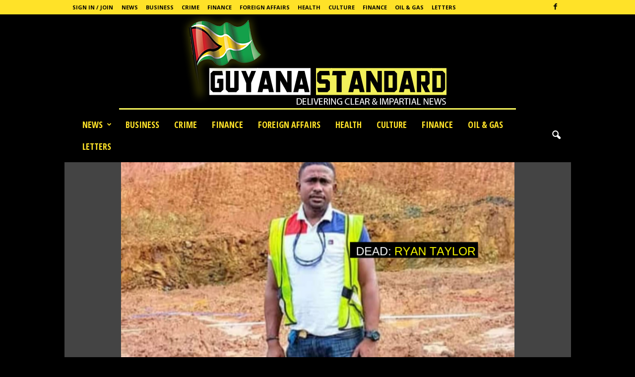

--- FILE ---
content_type: text/html; charset=UTF-8
request_url: https://www.guyanastandard.com/2019/10/08/miner-dies-after-pit-collapses-in-region-7/
body_size: 22811
content:
<!doctype html >
<!--[if IE 8]>    <html class="ie8" lang="en-US" prefix="og: http://ogp.me/ns# fb: http://ogp.me/ns/fb#"> <![endif]-->
<!--[if IE 9]>    <html class="ie9" lang="en-US" prefix="og: http://ogp.me/ns# fb: http://ogp.me/ns/fb#"> <![endif]-->
<!--[if gt IE 8]><!--> <html lang="en-US" prefix="og: http://ogp.me/ns# fb: http://ogp.me/ns/fb#"> <!--<![endif]-->
<head>
    <title>Miner dies after pit collapses in Region 7 | Guyana Standard</title>
    <meta charset="UTF-8" />
    <meta name="viewport" content="width=device-width, initial-scale=1.0">
    <link rel="pingback" href="https://www.guyanastandard.com/xmlrpc.php" />
    <meta name='robots' content='max-image-preview:large' />
	<style>img:is([sizes="auto" i], [sizes^="auto," i]) { contain-intrinsic-size: 3000px 1500px }</style>
	<meta property="og:image" content="https://www.guyanastandard.com/wp-content/uploads/2019/10/Ryan-Taylor-1.png" /><link rel='dns-prefetch' href='//static.addtoany.com' />
<link rel='dns-prefetch' href='//www.guyanastandard.com' />
<link rel='dns-prefetch' href='//stats.wp.com' />
<link rel='dns-prefetch' href='//fonts.googleapis.com' />
<link rel='preconnect' href='//c0.wp.com' />
		<!-- This site uses the Google Analytics by ExactMetrics plugin v8.4.1 - Using Analytics tracking - https://www.exactmetrics.com/ -->
		<!-- Note: ExactMetrics is not currently configured on this site. The site owner needs to authenticate with Google Analytics in the ExactMetrics settings panel. -->
					<!-- No tracking code set -->
				<!-- / Google Analytics by ExactMetrics -->
		<!-- www.guyanastandard.com is managing ads with Advanced Ads 2.0.6 – https://wpadvancedads.com/ --><script id="guyan-ready">
			window.advanced_ads_ready=function(e,a){a=a||"complete";var d=function(e){return"interactive"===a?"loading"!==e:"complete"===e};d(document.readyState)?e():document.addEventListener("readystatechange",(function(a){d(a.target.readyState)&&e()}),{once:"interactive"===a})},window.advanced_ads_ready_queue=window.advanced_ads_ready_queue||[];		</script>
		<link rel='stylesheet' id='wp-block-library-css' href='https://c0.wp.com/c/6.7.4/wp-includes/css/dist/block-library/style.min.css' type='text/css' media='all' />
<link rel='stylesheet' id='mediaelement-css' href='https://c0.wp.com/c/6.7.4/wp-includes/js/mediaelement/mediaelementplayer-legacy.min.css' type='text/css' media='all' />
<link rel='stylesheet' id='wp-mediaelement-css' href='https://c0.wp.com/c/6.7.4/wp-includes/js/mediaelement/wp-mediaelement.min.css' type='text/css' media='all' />
<style id='jetpack-sharing-buttons-style-inline-css' type='text/css'>
.jetpack-sharing-buttons__services-list{display:flex;flex-direction:row;flex-wrap:wrap;gap:0;list-style-type:none;margin:5px;padding:0}.jetpack-sharing-buttons__services-list.has-small-icon-size{font-size:12px}.jetpack-sharing-buttons__services-list.has-normal-icon-size{font-size:16px}.jetpack-sharing-buttons__services-list.has-large-icon-size{font-size:24px}.jetpack-sharing-buttons__services-list.has-huge-icon-size{font-size:36px}@media print{.jetpack-sharing-buttons__services-list{display:none!important}}.editor-styles-wrapper .wp-block-jetpack-sharing-buttons{gap:0;padding-inline-start:0}ul.jetpack-sharing-buttons__services-list.has-background{padding:1.25em 2.375em}
</style>
<style id='classic-theme-styles-inline-css' type='text/css'>
/*! This file is auto-generated */
.wp-block-button__link{color:#fff;background-color:#32373c;border-radius:9999px;box-shadow:none;text-decoration:none;padding:calc(.667em + 2px) calc(1.333em + 2px);font-size:1.125em}.wp-block-file__button{background:#32373c;color:#fff;text-decoration:none}
</style>
<style id='global-styles-inline-css' type='text/css'>
:root{--wp--preset--aspect-ratio--square: 1;--wp--preset--aspect-ratio--4-3: 4/3;--wp--preset--aspect-ratio--3-4: 3/4;--wp--preset--aspect-ratio--3-2: 3/2;--wp--preset--aspect-ratio--2-3: 2/3;--wp--preset--aspect-ratio--16-9: 16/9;--wp--preset--aspect-ratio--9-16: 9/16;--wp--preset--color--black: #000000;--wp--preset--color--cyan-bluish-gray: #abb8c3;--wp--preset--color--white: #ffffff;--wp--preset--color--pale-pink: #f78da7;--wp--preset--color--vivid-red: #cf2e2e;--wp--preset--color--luminous-vivid-orange: #ff6900;--wp--preset--color--luminous-vivid-amber: #fcb900;--wp--preset--color--light-green-cyan: #7bdcb5;--wp--preset--color--vivid-green-cyan: #00d084;--wp--preset--color--pale-cyan-blue: #8ed1fc;--wp--preset--color--vivid-cyan-blue: #0693e3;--wp--preset--color--vivid-purple: #9b51e0;--wp--preset--gradient--vivid-cyan-blue-to-vivid-purple: linear-gradient(135deg,rgba(6,147,227,1) 0%,rgb(155,81,224) 100%);--wp--preset--gradient--light-green-cyan-to-vivid-green-cyan: linear-gradient(135deg,rgb(122,220,180) 0%,rgb(0,208,130) 100%);--wp--preset--gradient--luminous-vivid-amber-to-luminous-vivid-orange: linear-gradient(135deg,rgba(252,185,0,1) 0%,rgba(255,105,0,1) 100%);--wp--preset--gradient--luminous-vivid-orange-to-vivid-red: linear-gradient(135deg,rgba(255,105,0,1) 0%,rgb(207,46,46) 100%);--wp--preset--gradient--very-light-gray-to-cyan-bluish-gray: linear-gradient(135deg,rgb(238,238,238) 0%,rgb(169,184,195) 100%);--wp--preset--gradient--cool-to-warm-spectrum: linear-gradient(135deg,rgb(74,234,220) 0%,rgb(151,120,209) 20%,rgb(207,42,186) 40%,rgb(238,44,130) 60%,rgb(251,105,98) 80%,rgb(254,248,76) 100%);--wp--preset--gradient--blush-light-purple: linear-gradient(135deg,rgb(255,206,236) 0%,rgb(152,150,240) 100%);--wp--preset--gradient--blush-bordeaux: linear-gradient(135deg,rgb(254,205,165) 0%,rgb(254,45,45) 50%,rgb(107,0,62) 100%);--wp--preset--gradient--luminous-dusk: linear-gradient(135deg,rgb(255,203,112) 0%,rgb(199,81,192) 50%,rgb(65,88,208) 100%);--wp--preset--gradient--pale-ocean: linear-gradient(135deg,rgb(255,245,203) 0%,rgb(182,227,212) 50%,rgb(51,167,181) 100%);--wp--preset--gradient--electric-grass: linear-gradient(135deg,rgb(202,248,128) 0%,rgb(113,206,126) 100%);--wp--preset--gradient--midnight: linear-gradient(135deg,rgb(2,3,129) 0%,rgb(40,116,252) 100%);--wp--preset--font-size--small: 13px;--wp--preset--font-size--medium: 20px;--wp--preset--font-size--large: 36px;--wp--preset--font-size--x-large: 42px;--wp--preset--spacing--20: 0.44rem;--wp--preset--spacing--30: 0.67rem;--wp--preset--spacing--40: 1rem;--wp--preset--spacing--50: 1.5rem;--wp--preset--spacing--60: 2.25rem;--wp--preset--spacing--70: 3.38rem;--wp--preset--spacing--80: 5.06rem;--wp--preset--shadow--natural: 6px 6px 9px rgba(0, 0, 0, 0.2);--wp--preset--shadow--deep: 12px 12px 50px rgba(0, 0, 0, 0.4);--wp--preset--shadow--sharp: 6px 6px 0px rgba(0, 0, 0, 0.2);--wp--preset--shadow--outlined: 6px 6px 0px -3px rgba(255, 255, 255, 1), 6px 6px rgba(0, 0, 0, 1);--wp--preset--shadow--crisp: 6px 6px 0px rgba(0, 0, 0, 1);}:where(.is-layout-flex){gap: 0.5em;}:where(.is-layout-grid){gap: 0.5em;}body .is-layout-flex{display: flex;}.is-layout-flex{flex-wrap: wrap;align-items: center;}.is-layout-flex > :is(*, div){margin: 0;}body .is-layout-grid{display: grid;}.is-layout-grid > :is(*, div){margin: 0;}:where(.wp-block-columns.is-layout-flex){gap: 2em;}:where(.wp-block-columns.is-layout-grid){gap: 2em;}:where(.wp-block-post-template.is-layout-flex){gap: 1.25em;}:where(.wp-block-post-template.is-layout-grid){gap: 1.25em;}.has-black-color{color: var(--wp--preset--color--black) !important;}.has-cyan-bluish-gray-color{color: var(--wp--preset--color--cyan-bluish-gray) !important;}.has-white-color{color: var(--wp--preset--color--white) !important;}.has-pale-pink-color{color: var(--wp--preset--color--pale-pink) !important;}.has-vivid-red-color{color: var(--wp--preset--color--vivid-red) !important;}.has-luminous-vivid-orange-color{color: var(--wp--preset--color--luminous-vivid-orange) !important;}.has-luminous-vivid-amber-color{color: var(--wp--preset--color--luminous-vivid-amber) !important;}.has-light-green-cyan-color{color: var(--wp--preset--color--light-green-cyan) !important;}.has-vivid-green-cyan-color{color: var(--wp--preset--color--vivid-green-cyan) !important;}.has-pale-cyan-blue-color{color: var(--wp--preset--color--pale-cyan-blue) !important;}.has-vivid-cyan-blue-color{color: var(--wp--preset--color--vivid-cyan-blue) !important;}.has-vivid-purple-color{color: var(--wp--preset--color--vivid-purple) !important;}.has-black-background-color{background-color: var(--wp--preset--color--black) !important;}.has-cyan-bluish-gray-background-color{background-color: var(--wp--preset--color--cyan-bluish-gray) !important;}.has-white-background-color{background-color: var(--wp--preset--color--white) !important;}.has-pale-pink-background-color{background-color: var(--wp--preset--color--pale-pink) !important;}.has-vivid-red-background-color{background-color: var(--wp--preset--color--vivid-red) !important;}.has-luminous-vivid-orange-background-color{background-color: var(--wp--preset--color--luminous-vivid-orange) !important;}.has-luminous-vivid-amber-background-color{background-color: var(--wp--preset--color--luminous-vivid-amber) !important;}.has-light-green-cyan-background-color{background-color: var(--wp--preset--color--light-green-cyan) !important;}.has-vivid-green-cyan-background-color{background-color: var(--wp--preset--color--vivid-green-cyan) !important;}.has-pale-cyan-blue-background-color{background-color: var(--wp--preset--color--pale-cyan-blue) !important;}.has-vivid-cyan-blue-background-color{background-color: var(--wp--preset--color--vivid-cyan-blue) !important;}.has-vivid-purple-background-color{background-color: var(--wp--preset--color--vivid-purple) !important;}.has-black-border-color{border-color: var(--wp--preset--color--black) !important;}.has-cyan-bluish-gray-border-color{border-color: var(--wp--preset--color--cyan-bluish-gray) !important;}.has-white-border-color{border-color: var(--wp--preset--color--white) !important;}.has-pale-pink-border-color{border-color: var(--wp--preset--color--pale-pink) !important;}.has-vivid-red-border-color{border-color: var(--wp--preset--color--vivid-red) !important;}.has-luminous-vivid-orange-border-color{border-color: var(--wp--preset--color--luminous-vivid-orange) !important;}.has-luminous-vivid-amber-border-color{border-color: var(--wp--preset--color--luminous-vivid-amber) !important;}.has-light-green-cyan-border-color{border-color: var(--wp--preset--color--light-green-cyan) !important;}.has-vivid-green-cyan-border-color{border-color: var(--wp--preset--color--vivid-green-cyan) !important;}.has-pale-cyan-blue-border-color{border-color: var(--wp--preset--color--pale-cyan-blue) !important;}.has-vivid-cyan-blue-border-color{border-color: var(--wp--preset--color--vivid-cyan-blue) !important;}.has-vivid-purple-border-color{border-color: var(--wp--preset--color--vivid-purple) !important;}.has-vivid-cyan-blue-to-vivid-purple-gradient-background{background: var(--wp--preset--gradient--vivid-cyan-blue-to-vivid-purple) !important;}.has-light-green-cyan-to-vivid-green-cyan-gradient-background{background: var(--wp--preset--gradient--light-green-cyan-to-vivid-green-cyan) !important;}.has-luminous-vivid-amber-to-luminous-vivid-orange-gradient-background{background: var(--wp--preset--gradient--luminous-vivid-amber-to-luminous-vivid-orange) !important;}.has-luminous-vivid-orange-to-vivid-red-gradient-background{background: var(--wp--preset--gradient--luminous-vivid-orange-to-vivid-red) !important;}.has-very-light-gray-to-cyan-bluish-gray-gradient-background{background: var(--wp--preset--gradient--very-light-gray-to-cyan-bluish-gray) !important;}.has-cool-to-warm-spectrum-gradient-background{background: var(--wp--preset--gradient--cool-to-warm-spectrum) !important;}.has-blush-light-purple-gradient-background{background: var(--wp--preset--gradient--blush-light-purple) !important;}.has-blush-bordeaux-gradient-background{background: var(--wp--preset--gradient--blush-bordeaux) !important;}.has-luminous-dusk-gradient-background{background: var(--wp--preset--gradient--luminous-dusk) !important;}.has-pale-ocean-gradient-background{background: var(--wp--preset--gradient--pale-ocean) !important;}.has-electric-grass-gradient-background{background: var(--wp--preset--gradient--electric-grass) !important;}.has-midnight-gradient-background{background: var(--wp--preset--gradient--midnight) !important;}.has-small-font-size{font-size: var(--wp--preset--font-size--small) !important;}.has-medium-font-size{font-size: var(--wp--preset--font-size--medium) !important;}.has-large-font-size{font-size: var(--wp--preset--font-size--large) !important;}.has-x-large-font-size{font-size: var(--wp--preset--font-size--x-large) !important;}
:where(.wp-block-post-template.is-layout-flex){gap: 1.25em;}:where(.wp-block-post-template.is-layout-grid){gap: 1.25em;}
:where(.wp-block-columns.is-layout-flex){gap: 2em;}:where(.wp-block-columns.is-layout-grid){gap: 2em;}
:root :where(.wp-block-pullquote){font-size: 1.5em;line-height: 1.6;}
</style>
<link rel='stylesheet' id='ppv-public-css' href='https://www.guyanastandard.com/wp-content/plugins/document-emberdder/dist/public.css?ver=1.8.8' type='text/css' media='all' />
<link rel='stylesheet' id='google-fonts-style-css' href='https://fonts.googleapis.com/css?family=Open+Sans+Condensed%3A400%2C700%7COpen+Sans%3A300%2C400%2C600%2C700%7CRoboto+Condensed%3A300%2C300italic%2C400%2C400italic%2C700%2C700italic&#038;ver=4.7' type='text/css' media='all' />
<link rel='stylesheet' id='addtoany-css' href='https://www.guyanastandard.com/wp-content/plugins/add-to-any/addtoany.min.css?ver=1.16' type='text/css' media='all' />
<link rel='stylesheet' id='sib-front-css-css' href='https://www.guyanastandard.com/wp-content/plugins/mailin/css/mailin-front.css?ver=6.7.4' type='text/css' media='all' />
<link rel='stylesheet' id='td-theme-css' href='https://www.guyanastandard.com/wp-content/themes/Newsmag/style.css?ver=4.7' type='text/css' media='all' />
<link rel='stylesheet' id='td-theme-demo-style-css' href='https://www.guyanastandard.com/wp-content/themes/Newsmag/includes/demos/scandal/demo_style.css?ver=4.7' type='text/css' media='all' />
<link rel='stylesheet' id='sharedaddy-css' href='https://c0.wp.com/p/jetpack/14.5/modules/sharedaddy/sharing.css' type='text/css' media='all' />
<link rel='stylesheet' id='social-logos-css' href='https://c0.wp.com/p/jetpack/14.5/_inc/social-logos/social-logos.min.css' type='text/css' media='all' />
<script type="text/javascript" id="addtoany-core-js-before">
/* <![CDATA[ */
window.a2a_config=window.a2a_config||{};a2a_config.callbacks=[];a2a_config.overlays=[];a2a_config.templates={};
/* ]]> */
</script>
<script type="text/javascript" defer src="https://static.addtoany.com/menu/page.js" id="addtoany-core-js"></script>
<script type="text/javascript" src="https://c0.wp.com/c/6.7.4/wp-includes/js/jquery/jquery.min.js" id="jquery-core-js"></script>
<script type="text/javascript" src="https://c0.wp.com/c/6.7.4/wp-includes/js/jquery/jquery-migrate.min.js" id="jquery-migrate-js"></script>
<script type="text/javascript" defer src="https://www.guyanastandard.com/wp-content/plugins/add-to-any/addtoany.min.js?ver=1.1" id="addtoany-jquery-js"></script>
<script type="text/javascript" src="https://www.guyanastandard.com/wp-content/plugins/document-emberdder/dist/public.js?ver=1.8.8" id="ppv-public-js"></script>
<script type="text/javascript" id="sib-front-js-js-extra">
/* <![CDATA[ */
var sibErrMsg = {"invalidMail":"Please fill out valid email address","requiredField":"Please fill out required fields","invalidDateFormat":"Please fill out valid date format","invalidSMSFormat":"Please fill out valid phone number"};
var ajax_sib_front_object = {"ajax_url":"https:\/\/www.guyanastandard.com\/wp-admin\/admin-ajax.php","ajax_nonce":"a3185a831e","flag_url":"https:\/\/www.guyanastandard.com\/wp-content\/plugins\/mailin\/img\/flags\/"};
/* ]]> */
</script>
<script type="text/javascript" src="https://www.guyanastandard.com/wp-content/plugins/mailin/js/mailin-front.js?ver=1743995628" id="sib-front-js-js"></script>
<link rel="canonical" href="https://www.guyanastandard.com/2019/10/08/miner-dies-after-pit-collapses-in-region-7/" />
<link rel='shortlink' href='https://www.guyanastandard.com/?p=15408' />
<link rel="alternate" title="oEmbed (JSON)" type="application/json+oembed" href="https://www.guyanastandard.com/wp-json/oembed/1.0/embed?url=https%3A%2F%2Fwww.guyanastandard.com%2F2019%2F10%2F08%2Fminer-dies-after-pit-collapses-in-region-7%2F" />
<link rel="alternate" title="oEmbed (XML)" type="text/xml+oembed" href="https://www.guyanastandard.com/wp-json/oembed/1.0/embed?url=https%3A%2F%2Fwww.guyanastandard.com%2F2019%2F10%2F08%2Fminer-dies-after-pit-collapses-in-region-7%2F&#038;format=xml" />
	<style>img#wpstats{display:none}</style>
		<!--[if lt IE 9]><script src="https://cdnjs.cloudflare.com/ajax/libs/html5shiv/3.7.3/html5shiv.js"></script><![endif]-->
    
<!-- JS generated by theme -->

<script>
    
    

	    var tdBlocksArray = []; //here we store all the items for the current page

	    //td_block class - each ajax block uses a object of this class for requests
	    function tdBlock() {
		    this.id = '';
		    this.block_type = 1; //block type id (1-234 etc)
		    this.atts = '';
		    this.td_column_number = '';
		    this.td_current_page = 1; //
		    this.post_count = 0; //from wp
		    this.found_posts = 0; //from wp
		    this.max_num_pages = 0; //from wp
		    this.td_filter_value = ''; //current live filter value
		    this.is_ajax_running = false;
		    this.td_user_action = ''; // load more or infinite loader (used by the animation)
		    this.header_color = '';
		    this.ajax_pagination_infinite_stop = ''; //show load more at page x
	    }


        // td_js_generator - mini detector
        (function(){
            var htmlTag = document.getElementsByTagName("html")[0];

	        if ( navigator.userAgent.indexOf("MSIE 10.0") > -1 ) {
                htmlTag.className += ' ie10';
            }

            if ( !!navigator.userAgent.match(/Trident.*rv\:11\./) ) {
                htmlTag.className += ' ie11';
            }

	        if ( navigator.userAgent.indexOf("Edge") > -1 ) {
                htmlTag.className += ' ieEdge';
            }

            if ( /(iPad|iPhone|iPod)/g.test(navigator.userAgent) ) {
                htmlTag.className += ' td-md-is-ios';
            }

            var user_agent = navigator.userAgent.toLowerCase();
            if ( user_agent.indexOf("android") > -1 ) {
                htmlTag.className += ' td-md-is-android';
            }

            if ( -1 !== navigator.userAgent.indexOf('Mac OS X')  ) {
                htmlTag.className += ' td-md-is-os-x';
            }

            if ( /chrom(e|ium)/.test(navigator.userAgent.toLowerCase()) ) {
               htmlTag.className += ' td-md-is-chrome';
            }

            if ( -1 !== navigator.userAgent.indexOf('Firefox') ) {
                htmlTag.className += ' td-md-is-firefox';
            }

            if ( -1 !== navigator.userAgent.indexOf('Safari') && -1 === navigator.userAgent.indexOf('Chrome') ) {
                htmlTag.className += ' td-md-is-safari';
            }

            if( -1 !== navigator.userAgent.indexOf('IEMobile') ){
                htmlTag.className += ' td-md-is-iemobile';
            }

        })();




        var tdLocalCache = {};

        ( function () {
            "use strict";

            tdLocalCache = {
                data: {},
                remove: function (resource_id) {
                    delete tdLocalCache.data[resource_id];
                },
                exist: function (resource_id) {
                    return tdLocalCache.data.hasOwnProperty(resource_id) && tdLocalCache.data[resource_id] !== null;
                },
                get: function (resource_id) {
                    return tdLocalCache.data[resource_id];
                },
                set: function (resource_id, cachedData) {
                    tdLocalCache.remove(resource_id);
                    tdLocalCache.data[resource_id] = cachedData;
                }
            };
        })();

    
    
var tds_login_sing_in_widget="show";
var td_viewport_interval_list=[{"limitBottom":767,"sidebarWidth":251},{"limitBottom":1023,"sidebarWidth":339}];
var td_animation_stack_effect="type0";
var tds_animation_stack=true;
var td_animation_stack_specific_selectors=".entry-thumb, img";
var td_animation_stack_general_selectors=".td-animation-stack img, .td-animation-stack .entry-thumb, .post img";
var td_ajax_url="https:\/\/www.guyanastandard.com\/wp-admin\/admin-ajax.php?td_theme_name=Newsmag&v=4.7";
var td_get_template_directory_uri="https:\/\/www.guyanastandard.com\/wp-content\/themes\/Newsmag";
var tds_snap_menu="smart_snap_always";
var tds_logo_on_sticky="show_header_logo";
var tds_header_style="10";
var td_please_wait="Please wait...";
var td_email_user_pass_incorrect="User or password incorrect!";
var td_email_user_incorrect="Email or username incorrect!";
var td_email_incorrect="Email incorrect!";
var tds_more_articles_on_post_enable="";
var tds_more_articles_on_post_time_to_wait="";
var tds_more_articles_on_post_pages_distance_from_top=0;
var tds_theme_color_site_wide="#ffe228";
var tds_smart_sidebar="enabled";
var tdThemeName="Newsmag";
var td_magnific_popup_translation_tPrev="Previous (Left arrow key)";
var td_magnific_popup_translation_tNext="Next (Right arrow key)";
var td_magnific_popup_translation_tCounter="%curr% of %total%";
var td_magnific_popup_translation_ajax_tError="The content from %url% could not be loaded.";
var td_magnific_popup_translation_image_tError="The image #%curr% could not be loaded.";
var tdDateNamesI18n={"month_names":["January","February","March","April","May","June","July","August","September","October","November","December"],"month_names_short":["Jan","Feb","Mar","Apr","May","Jun","Jul","Aug","Sep","Oct","Nov","Dec"],"day_names":["Sunday","Monday","Tuesday","Wednesday","Thursday","Friday","Saturday"],"day_names_short":["Sun","Mon","Tue","Wed","Thu","Fri","Sat"]};
var td_ad_background_click_link="";
var td_ad_background_click_target="";
</script>


<!-- Header style compiled by theme -->

<style>
    

body {
	background-color:#000000;
}
.td-header-border:before,
    .td-trending-now-title,
    .td_block_mega_menu .td_mega_menu_sub_cats .cur-sub-cat,
    .td-post-category:hover,
    .td-header-style-2 .td-header-sp-logo,
    .td-next-prev-wrap a:hover i,
    .page-nav .current,
    .widget_calendar tfoot a:hover,
    .td-footer-container .widget_search .wpb_button:hover,
    .td-scroll-up-visible,
    .dropcap,
    .td-category a,
    input[type="submit"]:hover,
    .td-post-small-box a:hover,
    .td-404-sub-sub-title a:hover,
    .td-rating-bar-wrap div,
    .td_top_authors .td-active .td-author-post-count,
    .td_top_authors .td-active .td-author-comments-count,
    .td_smart_list_3 .td-sml3-top-controls i:hover,
    .td_smart_list_3 .td-sml3-bottom-controls i:hover,
    .td_wrapper_video_playlist .td_video_controls_playlist_wrapper,
    .td-read-more a:hover,
    .td-login-wrap .btn,
    .td_display_err,
    .td-header-style-6 .td-top-menu-full,
    #bbpress-forums button:hover,
    #bbpress-forums .bbp-pagination .current,
    .bbp_widget_login .button:hover,
    .header-search-wrap .td-drop-down-search .btn:hover,
    .td-post-text-content .more-link-wrap:hover a,
    #buddypress div.item-list-tabs ul li > a span,
    #buddypress div.item-list-tabs ul li > a:hover span,
    #buddypress input[type=submit]:hover,
    #buddypress a.button:hover span,
    #buddypress div.item-list-tabs ul li.selected a span,
    #buddypress div.item-list-tabs ul li.current a span,
    #buddypress input[type=submit]:focus,
    .td-grid-style-3 .td-big-grid-post .td-module-thumb a:last-child:before,
    .td-grid-style-4 .td-big-grid-post .td-module-thumb a:last-child:before,
    .td-grid-style-5 .td-big-grid-post .td-module-thumb:after,
    .td_category_template_2 .td-category-siblings .td-category a:hover,
    .td-weather-week:before,
    .td-weather-information:before,
     .td_3D_btn,
    .td_shadow_btn,
    .td_default_btn,
    .td_square_btn, 
    .td_outlined_btn:hover {
        background-color: #ffe228;
    }

    @media (max-width: 767px) {
        .td-category a.td-current-sub-category {
            background-color: #ffe228;
        }
    }

    .woocommerce .onsale,
    .woocommerce .woocommerce a.button:hover,
    .woocommerce-page .woocommerce .button:hover,
    .single-product .product .summary .cart .button:hover,
    .woocommerce .woocommerce .product a.button:hover,
    .woocommerce .product a.button:hover,
    .woocommerce .product #respond input#submit:hover,
    .woocommerce .checkout input#place_order:hover,
    .woocommerce .woocommerce.widget .button:hover,
    .woocommerce .woocommerce-message .button:hover,
    .woocommerce .woocommerce-error .button:hover,
    .woocommerce .woocommerce-info .button:hover,
    .woocommerce.widget .ui-slider .ui-slider-handle,
    .vc_btn-black:hover,
	.wpb_btn-black:hover,
	.item-list-tabs .feed:hover a,
	.td-smart-list-button:hover {
    	background-color: #ffe228 !important;
    }

    .td-header-sp-top-menu .top-header-menu > .current-menu-item > a,
    .td-header-sp-top-menu .top-header-menu > .current-menu-ancestor > a,
    .td-header-sp-top-menu .top-header-menu > .current-category-ancestor > a,
    .td-header-sp-top-menu .top-header-menu > li > a:hover,
    .td-header-sp-top-menu .top-header-menu > .sfHover > a,
    .top-header-menu ul .current-menu-item > a,
    .top-header-menu ul .current-menu-ancestor > a,
    .top-header-menu ul .current-category-ancestor > a,
    .top-header-menu ul li > a:hover,
    .top-header-menu ul .sfHover > a,
    .sf-menu ul .td-menu-item > a:hover,
    .sf-menu ul .sfHover > a,
    .sf-menu ul .current-menu-ancestor > a,
    .sf-menu ul .current-category-ancestor > a,
    .sf-menu ul .current-menu-item > a,
    .td_module_wrap:hover .entry-title a,
    .td_mod_mega_menu:hover .entry-title a,
    .footer-email-wrap a,
    .widget a:hover,
    .td-footer-container .widget_calendar #today,
    .td-category-pulldown-filter a.td-pulldown-category-filter-link:hover,
    .td-load-more-wrap a:hover,
    .td-post-next-prev-content a:hover,
    .td-author-name a:hover,
    .td-author-url a:hover,
    .td_mod_related_posts:hover .entry-title a,
    .td-search-query,
    .header-search-wrap .td-drop-down-search .result-msg a:hover,
    .td_top_authors .td-active .td-authors-name a,
    .post blockquote p,
    .td-post-content blockquote p,
    .page blockquote p,
    .comment-list cite a:hover,
    .comment-list cite:hover,
    .comment-list .comment-reply-link:hover,
    a,
    .white-menu #td-header-menu .sf-menu > li > a:hover,
    .white-menu #td-header-menu .sf-menu > .current-menu-ancestor > a,
    .white-menu #td-header-menu .sf-menu > .current-menu-item > a,
    .td_quote_on_blocks,
    #bbpress-forums .bbp-forum-freshness a:hover,
    #bbpress-forums .bbp-topic-freshness a:hover,
    #bbpress-forums .bbp-forums-list li a:hover,
    #bbpress-forums .bbp-forum-title:hover,
    #bbpress-forums .bbp-topic-permalink:hover,
    #bbpress-forums .bbp-topic-started-by a:hover,
    #bbpress-forums .bbp-topic-started-in a:hover,
    #bbpress-forums .bbp-body .super-sticky li.bbp-topic-title .bbp-topic-permalink,
    #bbpress-forums .bbp-body .sticky li.bbp-topic-title .bbp-topic-permalink,
    #bbpress-forums #subscription-toggle a:hover,
    #bbpress-forums #favorite-toggle a:hover,
    .woocommerce-account .woocommerce-MyAccount-navigation a:hover,
    .widget_display_replies .bbp-author-name,
    .widget_display_topics .bbp-author-name,
    .archive .widget_archive .current,
    .archive .widget_archive .current a,
    .td-subcategory-header .td-category-siblings .td-subcat-dropdown a.td-current-sub-category,
    .td-subcategory-header .td-category-siblings .td-subcat-dropdown a:hover,
    .td-pulldown-filter-display-option:hover,
    .td-pulldown-filter-display-option .td-pulldown-filter-link:hover,
    .td_normal_slide .td-wrapper-pulldown-filter .td-pulldown-filter-list a:hover,
    #buddypress ul.item-list li div.item-title a:hover,
    .td_block_13 .td-pulldown-filter-list a:hover,
    .td_smart_list_8 .td-smart-list-dropdown-wrap .td-smart-list-button:hover,
    .td_smart_list_8 .td-smart-list-dropdown-wrap .td-smart-list-button:hover i,
    .td-sub-footer-container a:hover,
    .td-instagram-user a,
     .td_outlined_btn {
        color: #ffe228;
    }

    .td-mega-menu .wpb_content_element li a:hover,
    .td_login_tab_focus {
        color: #ffe228 !important;
    }

    .td-next-prev-wrap a:hover i,
    .page-nav .current,
    .widget_tag_cloud a:hover,
    .post .td_quote_box,
    .page .td_quote_box,
    .td-login-panel-title,
    #bbpress-forums .bbp-pagination .current,
    .td_category_template_2 .td-category-siblings .td-category a:hover,
    .page-template-page-pagebuilder-latest .td-instagram-user,
     .td_outlined_btn {
        border-color: #ffe228;
    }

    .td_wrapper_video_playlist .td_video_currently_playing:after,
    .item-list-tabs .feed:hover {
        border-color: #ffe228 !important;
    }


    
    .td-pb-row [class*="td-pb-span"],
    .td-pb-border-top,
    .page-template-page-title-sidebar-php .td-page-content > .wpb_row:first-child,
    .td-post-sharing,
    .td-post-content,
    .td-post-next-prev,
    .author-box-wrap,
    .td-comments-title-wrap,
    .comment-list,
    .comment-respond,
    .td-post-template-5 header,
    .td-container,
    .wpb_content_element,
    .wpb_column,
    .wpb_row,
    .white-menu .td-header-container .td-header-main-menu,
    .td-post-template-1 .td-post-content,
    .td-post-template-4 .td-post-sharing-top,
    .td-header-style-6 .td-header-header .td-make-full,
    #disqus_thread,
    .page-template-page-pagebuilder-title-php .td-page-content > .wpb_row:first-child,
    .td-footer-container:before {
        border-color: rgba(255,255,255,0.01);
    }
    .td-top-border {
        border-color: rgba(255,255,255,0.01) !important;
    }
    .td-container-border:after,
    .td-next-prev-separator,
    .td-container .td-pb-row .wpb_column:before,
    .td-container-border:before,
    .td-main-content:before,
    .td-main-sidebar:before,
    .td-pb-row .td-pb-span4:nth-of-type(3):after,
    .td-pb-row .td-pb-span4:nth-last-of-type(3):after {
    	background-color: rgba(255,255,255,0.01);
    }
    @media (max-width: 767px) {
    	.white-menu .td-header-main-menu {
      		border-color: rgba(255,255,255,0.01);
      	}
    }



    
    .td-header-top-menu,
    .td-header-wrap .td-top-menu-full {
        background-color: #ffe228;
    }

    .td-header-style-1 .td-header-top-menu,
    .td-header-style-2 .td-top-bar-container,
    .td-header-style-7 .td-header-top-menu {
        padding: 0 12px;
        top: 0;
    }

    
    .td-header-sp-top-menu .top-header-menu > li > a,
    .td-header-sp-top-menu .td_data_time,
    .td-header-sp-top-menu .td-weather-top-widget {
        color: #000000;
    }

    
    .top-header-menu ul li a {
        color: #000000;
    }

    
    .td-header-sp-top-widget .td-social-icon-wrap i {
        color: #000000;
    }

    
    .td-header-main-menu {
        background-color: #000000;
    }

    
    .td-header-row.td-header-header {
        background-color: #000000;
    }

    .td-header-style-1 .td-header-top-menu {
        padding: 0 12px;
    	top: 0;
    }

    @media (min-width: 1024px) {
    	.td-header-style-1 .td-header-header {
      		padding: 0 6px;
      	}
    }

    .td-header-style-6 .td-header-header .td-make-full {
    	border-bottom: 0;
    }


    @media (max-height: 768px) {
        .td-header-style-6 .td-header-sp-rec {
            margin-right: 7px;
        }
        .td-header-style-6 .td-header-sp-logo {
        	margin-left: 7px;
    	}
    }

    
    @media (max-width: 767px) {
        body .td-header-wrap .td-header-main-menu {
            background-color: #000000;
        }
    }

    
    .td-menu-background:before,
    .td-search-background:before {
        background: rgba(0,0,0,0.8);
        background: -moz-linear-gradient(top, rgba(0,0,0,0.8) 0%, rgba(0,0,0,0.8) 100%);
        background: -webkit-gradient(left top, left bottom, color-stop(0%, rgba(0,0,0,0.8)), color-stop(100%, rgba(0,0,0,0.8)));
        background: -webkit-linear-gradient(top, rgba(0,0,0,0.8) 0%, rgba(0,0,0,0.8) 100%);
        background: -o-linear-gradient(top, rgba(0,0,0,0.8) 0%, @mobileu_gradient_two_mob 100%);
        background: -ms-linear-gradient(top, rgba(0,0,0,0.8) 0%, rgba(0,0,0,0.8) 100%);
        background: linear-gradient(to bottom, rgba(0,0,0,0.8) 0%, rgba(0,0,0,0.8) 100%);
        filter: progid:DXImageTransform.Microsoft.gradient( startColorstr='rgba(0,0,0,0.8)', endColorstr='rgba(0,0,0,0.8)', GradientType=0 );
    }

    
    .td-mobile-content .current-menu-item > a,
    .td-mobile-content .current-menu-ancestor > a,
    .td-mobile-content .current-category-ancestor > a,
    #td-mobile-nav .td-menu-login-section a:hover,
    #td-mobile-nav .td-register-section a:hover,
    #td-mobile-nav .td-menu-socials-wrap a:hover i {
        color: #ffe228;
    }

    
    #td-mobile-nav .td-register-section .td-login-button {
        color: #3f3f3f;
    }


    
    .td-header-text-logo .td-logo-text-container .td-logo-text {
        color: #ffe228;
    }

    
    .td-header-text-logo .td-logo-text-container .td-tagline-text {
        color: #ffe228;
    }

    
    .td-footer-container,
    .td-footer-container .td_module_mx3 .meta-info,
    .td-footer-container .td_module_14 .meta-info,
    .td-footer-container .td_module_mx1 .td-block14-border {
        background-color: #000000;
    }
    .td-footer-container .widget_calendar #today {
    	background-color: transparent;
    }

    
    .td-sub-footer-container {
        background-color: #ffe228;
    }
    .td-sub-footer-container:after {
        background-color: transparent;
    }
    .td-sub-footer-container:before {
        background-color: transparent;
    }
    .td-footer-container.td-container {
        border-bottom-width: 0;
    }

    
    .td-sub-footer-container,
    .td-sub-footer-container a {
        color: #000000;
    }
    .td-sub-footer-container li a:before {
        background-color: #000000;
    }

    
    .td-subfooter-menu li a:hover {
        color: rgba(0,0,0,0.7);
    }

    
    .td-menu-background:after,
    .td-search-background:after {
        background-image: url('https://www.guyanastandard.com/wp-content/uploads/2019/03/6.jpg');
    }

    
    .white-popup-block:before {
        background-image: url('http://www.guyanastandard.com/wp-content/uploads/2019/03/6.jpg');
    }

    
    .sf-menu > .td-menu-item > a {
        font-family:"Open Sans Condensed";
	font-size:18px;
	
    }
    
    .sf-menu ul .td-menu-item a {
        font-family:"Open Sans Condensed";
	font-size:16px;
	
    }
    
    .td_mod_mega_menu .item-details a {
        font-family:"Open Sans Condensed";
	font-size:18px;
	
    }
    
    .td_mega_menu_sub_cats .block-mega-child-cats a {
        font-family:"Open Sans Condensed";
	font-size:14px;
	
    }   
     
    .td-mobile-content .td-mobile-main-menu > li > a {
        font-family:"Open Sans Condensed";
	
    }

	
    .td-mobile-content .sub-menu a {
        font-family:"Open Sans Condensed";
	
    }

	
	.td_module_wrap .entry-title,
	.td-theme-slider .td-module-title,
	.page .td-post-template-6 .td-post-header h1 {
		font-family:"Open Sans Condensed";
	
	}

	
    .td_module_6 .td-module-title {
    	font-size:18px;
	line-height:20px;
	
    }
    
    .td_module_11 .td-module-title {
    	font-size:34px;
	line-height:36px;
	
    }
    
    .block-title > span,
    .block-title > a,
    .widgettitle,
    .td-trending-now-title,
    .wpb_tabs li a,
    .vc_tta-container .vc_tta-color-grey.vc_tta-tabs-position-top.vc_tta-style-classic .vc_tta-tabs-container .vc_tta-tab > a,
    .td-related-title .td-related-left,
    .td-related-title .td-related-right,
    .category .entry-title span,
    .td-author-counters span,
    .woocommerce-tabs h2,
    .woocommerce .product .products h2:not(.woocommerce-loop-product__title) {
        font-family:"Open Sans Condensed";
	font-size:18px;
	font-weight:bold;
	text-transform:uppercase;
	
    }
    
    .td-big-grid-post .entry-title {
        font-family:"Open Sans Condensed";
	
    }
    
    .td_block_big_grid .td-big-thumb .entry-title,
    .td_block_big_grid_2 .td-big-thumb .entry-title,
    .td_block_big_grid_3 .td-big-thumb .entry-title,
    .td_block_big_grid_4 .td-big-thumb .entry-title,
    .td_block_big_grid_5 .td-big-thumb .entry-title,
    .td_block_big_grid_6 .td-big-thumb .entry-title,
    .td_block_big_grid_7 .td-big-thumb .entry-title {
        font-size:36px;
	line-height:38px;
	
    }
    
    .td_block_big_grid .td-small-thumb .entry-title,
    .td_block_big_grid_2 .td-small-thumb .entry-title,
    .td_block_big_grid_3 .td-small-thumb .entry-title,
    .td_block_big_grid_4 .td-small-thumb .entry-title,
    .td_block_big_grid_5 .td-small-thumb .entry-title,
    .td_block_big_grid_6 .td-small-thumb .entry-title,
    .td_block_big_grid_7 .td-small-thumb .entry-title {
        font-size:24px;
	line-height:26px;
	
    }
    
	.post header .entry-title {
		font-family:"Open Sans Condensed";
	
	}

	
    .post .td-post-next-prev-content a {
        font-family:"Open Sans Condensed";
	font-size:18px;
	line-height:22px;
	
    }
    
    .post .author-box-wrap .td-author-name a {
        font-family:"Open Sans Condensed";
	
    }
    
    .td_block_related_posts .entry-title {
        font-family:"Open Sans Condensed";
	font-size:18px;
	line-height:22px;
	
    }
    
	.td-sub-footer-copy {
		font-weight:bold;
	text-transform:uppercase;
	
	}
	
	.td-sub-footer-menu ul li a {
		font-weight:bold;
	text-transform:uppercase;
	
	}



    
    .widget_archive a,
    .widget_calendar,
    .widget_categories a,
    .widget_nav_menu a,
    .widget_meta a,
    .widget_pages a,
    .widget_recent_comments a,
    .widget_recent_entries a,
    .widget_text .textwidget,
    .widget_tag_cloud a,
    .widget_search input,
    .woocommerce .product-categories a,
    .widget_display_forums a,
    .widget_display_replies a,
    .widget_display_topics a,
    .widget_display_views a,
    .widget_display_stats
     {
    	font-family:"Open Sans Condensed";
	font-size:16px;
	line-height:20px;
	
    }



/* Style generated by theme for demo: scandal */

.td-scandal .td-header-style-10 .sf-menu > li > a,
	.td-scandal .td-scandal-instagram .td-instagram-button:hover {
	  color: #ffe228 !important;
	}


	.td-scandal .td-grid-style-2 .td-big-grid-meta,
	.td-scandal .td-scandal-videos,
	.td-scandal .td-scandal-videos .td_video_playlist_title,
	.td-scandal .td-scandal-instagram,
	.td-scandal .td_module_11 .td-read-more:hover a,
	.td-scandal .td-post-template-4 header {
      background-color: #ffe228 !important;
    }
</style>



<script type="application/ld+json">
    {
        "@context": "http://schema.org",
        "@type": "BreadcrumbList",
        "itemListElement": [
            {
                "@type": "ListItem",
                "position": 1,
                "item": {
                    "@type": "WebSite",
                    "@id": "https://www.guyanastandard.com/",
                    "name": "Home"
                }
            },
            {
                "@type": "ListItem",
                "position": 2,
                    "item": {
                    "@type": "WebPage",
                    "@id": "https://www.guyanastandard.com/category/news/",
                    "name": "News"
                }
            }
            ,{
                "@type": "ListItem",
                "position": 3,
                    "item": {
                    "@type": "WebPage",
                    "@id": "https://www.guyanastandard.com/2019/10/08/miner-dies-after-pit-collapses-in-region-7/",
                    "name": "Miner dies after pit collapses in Region 7"                                
                }
            }    
        ]
    }
</script>
		<style type="text/css" id="wp-custom-css">
			.td-post-featured-image{
	text-align:center !important;
}

.td-post-featured-image img{
	margin:0 auto !important;
}


.td-big-grid-wrapper .td-module-title{
	
	font-size:1.5em !important;
	
}
.td-post-views {
	display: none !important;
}

.td-post-template-4 header {
	position:	relative !important;
}		</style>
		
<!-- START - Open Graph and Twitter Card Tags 3.3.5 -->
 <!-- Facebook Open Graph -->
  <meta property="og:locale" content="en_US"/>
  <meta property="og:site_name" content="Guyana Standard"/>
  <meta property="og:title" content="Miner dies after pit collapses in Region 7"/>
  <meta property="og:url" content="https://www.guyanastandard.com/2019/10/08/miner-dies-after-pit-collapses-in-region-7/"/>
  <meta property="og:type" content="article"/>
  <meta property="og:description" content="A miner was killed early this morning when the mining pit he was working in collapsed at Karouni, Region Seven.
The deceased has been identified as Ryan Taylor of Albert Street, Alberttown, Georgetown.
Taylor was working with Troy Resources.
Guyana Standard has been informed that a group of worke"/>
  <meta property="og:image" content="https://www.guyanastandard.com/wp-content/uploads/2019/10/Ryan-Taylor-1.png"/>
  <meta property="og:image:url" content="https://www.guyanastandard.com/wp-content/uploads/2019/10/Ryan-Taylor-1.png"/>
  <meta property="og:image:secure_url" content="https://www.guyanastandard.com/wp-content/uploads/2019/10/Ryan-Taylor-1.png"/>
  <meta property="article:published_time" content="2019-10-08T09:19:08-04:00"/>
  <meta property="article:modified_time" content="2019-10-08T14:19:22-04:00" />
  <meta property="og:updated_time" content="2019-10-08T14:19:22-04:00" />
  <meta property="article:section" content="News"/>
  <meta property="article:publisher" content="https://www.facebook.com/guyanastandardnews/"/>
 <!-- Google+ / Schema.org -->
  <meta itemprop="name" content="Miner dies after pit collapses in Region 7"/>
  <meta itemprop="headline" content="Miner dies after pit collapses in Region 7"/>
  <meta itemprop="description" content="A miner was killed early this morning when the mining pit he was working in collapsed at Karouni, Region Seven.
The deceased has been identified as Ryan Taylor of Albert Street, Alberttown, Georgetown.
Taylor was working with Troy Resources.
Guyana Standard has been informed that a group of worke"/>
  <meta itemprop="image" content="https://www.guyanastandard.com/wp-content/uploads/2019/10/Ryan-Taylor-1.png"/>
  <meta itemprop="datePublished" content="2019-10-08"/>
  <meta itemprop="dateModified" content="2019-10-08T14:19:22-04:00" />
  <meta itemprop="author" content="Editor"/>
  <!--<meta itemprop="publisher" content="Guyana Standard"/>--> <!-- To solve: The attribute publisher.itemtype has an invalid value -->
 <!-- Twitter Cards -->
  <meta name="twitter:title" content="Miner dies after pit collapses in Region 7"/>
  <meta name="twitter:url" content="https://www.guyanastandard.com/2019/10/08/miner-dies-after-pit-collapses-in-region-7/"/>
  <meta name="twitter:description" content="A miner was killed early this morning when the mining pit he was working in collapsed at Karouni, Region Seven.
The deceased has been identified as Ryan Taylor of Albert Street, Alberttown, Georgetown.
Taylor was working with Troy Resources.
Guyana Standard has been informed that a group of worke"/>
  <meta name="twitter:image" content="https://www.guyanastandard.com/wp-content/uploads/2019/10/Ryan-Taylor-1.png"/>
  <meta name="twitter:card" content="summary_large_image"/>
 <!-- SEO -->
 <!-- Misc. tags -->
 <!-- is_singular -->
<!-- END - Open Graph and Twitter Card Tags 3.3.5 -->
	
</head>

<body class="post-template-default single single-post postid-15408 single-format-standard miner-dies-after-pit-collapses-in-region-7 global-block-template-1 td-scandal single_template_4 aa-prefix-guyan- td-animation-stack-type0 td-boxed-layout" itemscope="itemscope" itemtype="https://schema.org/WebPage">

        <div class="td-scroll-up"><i class="td-icon-menu-up"></i></div>

    <div class="td-menu-background"></div>
<div id="td-mobile-nav">
    <div class="td-mobile-container">
        <!-- mobile menu top section -->
        <div class="td-menu-socials-wrap">
            <!-- socials -->
            <div class="td-menu-socials">
                
        <span class="td-social-icon-wrap">
            <a target="_blank" href="https://www.facebook.com/guyanastandardnews/" title="Facebook">
                <i class="td-icon-font td-icon-facebook"></i>
            </a>
        </span>            </div>
            <!-- close button -->
            <div class="td-mobile-close">
                <a href="#"><i class="td-icon-close-mobile"></i></a>
            </div>
        </div>

        <!-- login section -->
                    <div class="td-menu-login-section">
                
    <div class="td-guest-wrap">
        <div class="td-menu-avatar"><div class="td-avatar-container"><img alt='' src='https://secure.gravatar.com/avatar/?s=80&#038;d=mm&#038;r=g' srcset='https://secure.gravatar.com/avatar/?s=160&#038;d=mm&#038;r=g 2x' class='avatar avatar-80 photo avatar-default' height='80' width='80' decoding='async'/></div></div>
        <div class="td-menu-login"><a id="login-link-mob">Sign in</a></div>
    </div>
            </div>
        
        <!-- menu section -->
        <div class="td-mobile-content">
            <div class="menu-main-container"><ul id="menu-main" class="td-mobile-main-menu"><li id="menu-item-7784" class="menu-item menu-item-type-custom menu-item-object-custom menu-item-first menu-item-has-children menu-item-7784"><a href="#">News<i class="td-icon-menu-right td-element-after"></i></a>
<ul class="sub-menu">
	<li id="menu-item-0" class="menu-item-0"><a href="https://www.guyanastandard.com/category/news/business/">Business</a></li>
	<li class="menu-item-0"><a href="https://www.guyanastandard.com/category/news/crime/">Crime</a></li>
	<li class="menu-item-0"><a href="https://www.guyanastandard.com/category/news/culture/">Culture</a></li>
	<li class="menu-item-0"><a href="https://www.guyanastandard.com/category/news/elections/">Elections</a></li>
	<li class="menu-item-0"><a href="https://www.guyanastandard.com/category/news/elections/local-government-elections-2023/">Local Government Elections 2023</a></li>
</ul>
</li>
<li id="menu-item-12" class="menu-item menu-item-type-taxonomy menu-item-object-category menu-item-12"><a href="https://www.guyanastandard.com/category/news/business/">Business</a></li>
<li id="menu-item-13" class="menu-item menu-item-type-taxonomy menu-item-object-category menu-item-13"><a href="https://www.guyanastandard.com/category/news/crime/">Crime</a></li>
<li id="menu-item-7780" class="menu-item menu-item-type-taxonomy menu-item-object-category menu-item-7780"><a href="https://www.guyanastandard.com/category/news/finance/">Finance</a></li>
<li id="menu-item-7783" class="menu-item menu-item-type-taxonomy menu-item-object-category menu-item-7783"><a href="https://www.guyanastandard.com/category/news/foreign-affairs/">Foreign Affairs</a></li>
<li id="menu-item-7782" class="menu-item menu-item-type-taxonomy menu-item-object-category menu-item-7782"><a href="https://www.guyanastandard.com/category/news/health/">Health</a></li>
<li id="menu-item-14" class="menu-item menu-item-type-taxonomy menu-item-object-category menu-item-14"><a href="https://www.guyanastandard.com/category/news/culture/">Culture</a></li>
<li id="menu-item-15" class="menu-item menu-item-type-taxonomy menu-item-object-category menu-item-15"><a href="https://www.guyanastandard.com/category/news/finance/">Finance</a></li>
<li id="menu-item-7781" class="menu-item menu-item-type-taxonomy menu-item-object-category menu-item-7781"><a href="https://www.guyanastandard.com/category/news/oil-gas/">Oil &#038; Gas</a></li>
<li id="menu-item-33" class="menu-item menu-item-type-taxonomy menu-item-object-category menu-item-33"><a href="https://www.guyanastandard.com/category/letters/">Letters</a></li>
</ul></div>        </div>
    </div>

    <!-- register/login section -->
            <div id="login-form-mobile" class="td-register-section">
            
            <div id="td-login-mob" class="td-login-animation td-login-hide-mob">
            	<!-- close button -->
	            <div class="td-login-close">
	                <a href="#" class="td-back-button"><i class="td-icon-read-down"></i></a>
	                <div class="td-login-title">Sign in</div>
	                <!-- close button -->
		            <div class="td-mobile-close">
		                <a href="#"><i class="td-icon-close-mobile"></i></a>
		            </div>
	            </div>
	            <div class="td-login-form-wrap">
	                <div class="td-login-panel-title"><span>Welcome!</span>Log into your account</div>
	                <div class="td_display_err"></div>
	                <div class="td-login-inputs"><input class="td-login-input" type="text" name="login_email" id="login_email-mob" value="" required><label>your username</label></div>
	                <div class="td-login-inputs"><input class="td-login-input" type="password" name="login_pass" id="login_pass-mob" value="" required><label>your password</label></div>
	                <input type="button" name="login_button" id="login_button-mob" class="td-login-button" value="LOG IN">
	                <div class="td-login-info-text"><a href="#" id="forgot-pass-link-mob">Forgot your password?</a></div>
	                
	                
                </div>
            </div>

            

            <div id="td-forgot-pass-mob" class="td-login-animation td-login-hide-mob">
                <!-- close button -->
	            <div class="td-forgot-pass-close">
	                <a href="#" class="td-back-button"><i class="td-icon-read-down"></i></a>
	                <div class="td-login-title">Password recovery</div>
	            </div>
	            <div class="td-login-form-wrap">
	                <div class="td-login-panel-title">Recover your password</div>
	                <div class="td_display_err"></div>
	                <div class="td-login-inputs"><input class="td-login-input" type="text" name="forgot_email" id="forgot_email-mob" value="" required><label>your email</label></div>
	                <input type="button" name="forgot_button" id="forgot_button-mob" class="td-login-button" value="Send My Pass">
                </div>
            </div>
        </div>
    </div>    <div class="td-search-background"></div>
<div class="td-search-wrap-mob">
	<div class="td-drop-down-search" aria-labelledby="td-header-search-button">
		<form method="get" class="td-search-form" action="https://www.guyanastandard.com/">
			<!-- close button -->
			<div class="td-search-close">
				<a href="#"><i class="td-icon-close-mobile"></i></a>
			</div>
			<div role="search" class="td-search-input">
				<span>Search</span>
				<input id="td-header-search-mob" type="text" value="" name="s" autocomplete="off" />
			</div>
		</form>
		<div id="td-aj-search-mob"></div>
	</div>
</div>

    <div id="td-outer-wrap">
    
        <div class="td-outer-container">
        
            <!--
Header style 10
-->

<div class="td-header-wrap td-header-style-10">
	<div class="td-top-menu-full">
        <div class="td-header-row td-header-top-menu td-make-full">
		    
    <div class="td-top-bar-container top-bar-style-1">
        <div class="td-header-sp-top-menu">

    <ul class="top-header-menu td_ul_login"><li class="menu-item"><a class="td-login-modal-js menu-item" href="#login-form" data-effect="mpf-td-login-effect">Sign in / Join</a></li></ul><div class="menu-top-container"><ul id="menu-main-1" class="top-header-menu"><li class="menu-item menu-item-type-custom menu-item-object-custom menu-item-first td-menu-item td-mega-menu menu-item-7784"><a href="#">News</a>
<ul class="sub-menu">
	<li class="menu-item-0"><a><div class="td-container-border"><div class="td-mega-grid"><script>var block_td_uid_1_6971667eaaaee = new tdBlock();
block_td_uid_1_6971667eaaaee.id = "td_uid_1_6971667eaaaee";
block_td_uid_1_6971667eaaaee.atts = '{"limit":"5","td_column_number":3,"ajax_pagination":"next_prev","category_id":"2","show_child_cat":5,"td_ajax_filter_type":"td_category_ids_filter","td_ajax_preloading":"","block_template_id":"","header_color":"","ajax_pagination_infinite_stop":"","offset":"","td_filter_default_txt":"","td_ajax_filter_ids":"","el_class":"","color_preset":"","border_top":"","css":"","tdc_css":"","class":"td_uid_1_6971667eaaaee_rand","tdc_css_class":"td_uid_1_6971667eaaaee_rand","tdc_css_class_style":"td_uid_1_6971667eaaaee_rand_style"}';
block_td_uid_1_6971667eaaaee.td_column_number = "3";
block_td_uid_1_6971667eaaaee.block_type = "td_block_mega_menu";
block_td_uid_1_6971667eaaaee.post_count = "5";
block_td_uid_1_6971667eaaaee.found_posts = "18672";
block_td_uid_1_6971667eaaaee.header_color = "";
block_td_uid_1_6971667eaaaee.ajax_pagination_infinite_stop = "";
block_td_uid_1_6971667eaaaee.max_num_pages = "3735";
tdBlocksArray.push(block_td_uid_1_6971667eaaaee);
</script><div class="td_block_wrap td_block_mega_menu td_uid_1_6971667eaaaee_rand td_with_ajax_pagination td-pb-border-top td_block_template_1"  data-td-block-uid="td_uid_1_6971667eaaaee" ><div id=td_uid_1_6971667eaaaee class="td_block_inner"><div class="td-mega-row"><div class="td-mega-span">
        <div class="td_module_mega_menu td-animation-stack td_mod_mega_menu">
            <div class="td-module-image">
                <div class="td-module-thumb"><a href="https://www.guyanastandard.com/2026/01/21/tmp-todd-flays-house-speaker-for-attacking-us-canadian-ambassadors/" rel="bookmark" class="td-image-wrap" title="MP Todd flays House Speaker for “attacking” US Ambassador, Canadian High Commissioner"><img class="entry-thumb" src=""alt="" title="MP Todd flays House Speaker for “attacking” US Ambassador, Canadian High Commissioner" data-type="image_tag" data-img-url="https://www.guyanastandard.com/wp-content/uploads/2026/01/20260121_122726-180x135.jpg"  width="180" height="135" /></a></div>                            </div>

            <div class="item-details">
                <h3 class="entry-title td-module-title"><a href="https://www.guyanastandard.com/2026/01/21/tmp-todd-flays-house-speaker-for-attacking-us-canadian-ambassadors/" rel="bookmark" title="MP Todd flays House Speaker for “attacking” US Ambassador, Canadian High Commissioner">MP Todd flays House Speaker for “attacking” US Ambassador, Canadian High Commissioner</a></h3>            </div>
        </div>
        </div><div class="td-mega-span">
        <div class="td_module_mega_menu td-animation-stack td_mod_mega_menu">
            <div class="td-module-image">
                <div class="td-module-thumb"><a href="https://www.guyanastandard.com/2026/01/21/forensic-team-deployed-to-verify-possible-remains-of-skinny-from-viral-video/" rel="bookmark" class="td-image-wrap" title="Forensic team deployed to verify possible remains of ‘Skinny’ from viral video"><img class="entry-thumb" src=""alt="" title="Forensic team deployed to verify possible remains of ‘Skinny’ from viral video" data-type="image_tag" data-img-url="https://www.guyanastandard.com/wp-content/uploads/2026/01/Bourne-180x135.jpg"  width="180" height="135" /></a></div>                            </div>

            <div class="item-details">
                <h3 class="entry-title td-module-title"><a href="https://www.guyanastandard.com/2026/01/21/forensic-team-deployed-to-verify-possible-remains-of-skinny-from-viral-video/" rel="bookmark" title="Forensic team deployed to verify possible remains of ‘Skinny’ from viral video">Forensic team deployed to verify possible remains of ‘Skinny’ from viral video</a></h3>            </div>
        </div>
        </div><div class="td-mega-span">
        <div class="td_module_mega_menu td-animation-stack td_mod_mega_menu">
            <div class="td-module-image">
                <div class="td-module-thumb"><a href="https://www.guyanastandard.com/2026/01/21/ppp-always-on-right-side-of-the-law-but-history-will-judge-those-who-elevate-fugitive-offender-to-oppos-leader-nandlall/" rel="bookmark" class="td-image-wrap" title="PPP always on right side of the law, but history will judge those who elevate &#8220;fugitive offender&#8221; to Oppos. Leader &#8211; Nandlall"><img class="entry-thumb" src=""alt="" title="PPP always on right side of the law, but history will judge those who elevate &#8220;fugitive offender&#8221; to Oppos. Leader &#8211; Nandlall" data-type="image_tag" data-img-url="https://www.guyanastandard.com/wp-content/uploads/2026/01/NANDLALL-AND-MOHAMED-180x135.png"  width="180" height="135" /></a></div>                            </div>

            <div class="item-details">
                <h3 class="entry-title td-module-title"><a href="https://www.guyanastandard.com/2026/01/21/ppp-always-on-right-side-of-the-law-but-history-will-judge-those-who-elevate-fugitive-offender-to-oppos-leader-nandlall/" rel="bookmark" title="PPP always on right side of the law, but history will judge those who elevate &#8220;fugitive offender&#8221; to Oppos. Leader &#8211; Nandlall">PPP always on right side of the law, but history will judge those who elevate &#8220;fugitive offender&#8221; to Oppos. Leader &#8211; Nandlall</a></h3>            </div>
        </div>
        </div><div class="td-mega-span">
        <div class="td_module_mega_menu td-animation-stack td_mod_mega_menu">
            <div class="td-module-image">
                <div class="td-module-thumb"><a href="https://www.guyanastandard.com/2026/01/20/dr-campbell-files-challenge-to-presidents-appointment-of-tsc-members/" rel="bookmark" class="td-image-wrap" title="Dr. Campbell files challenge to President&#8217;s appointment of TSC members"><img class="entry-thumb" src=""alt="" title="Dr. Campbell files challenge to President&#8217;s appointment of TSC members" data-type="image_tag" data-img-url="https://www.guyanastandard.com/wp-content/uploads/2025/09/TERRENCE-CAMPBELL-180x135.png"  width="180" height="135" /></a></div>                            </div>

            <div class="item-details">
                <h3 class="entry-title td-module-title"><a href="https://www.guyanastandard.com/2026/01/20/dr-campbell-files-challenge-to-presidents-appointment-of-tsc-members/" rel="bookmark" title="Dr. Campbell files challenge to President&#8217;s appointment of TSC members">Dr. Campbell files challenge to President&#8217;s appointment of TSC members</a></h3>            </div>
        </div>
        </div><div class="td-mega-span">
        <div class="td_module_mega_menu td-animation-stack td_mod_mega_menu">
            <div class="td-module-image">
                <div class="td-module-thumb"><a href="https://www.guyanastandard.com/2026/01/20/govt-orders-cid-opr-to-probe-sexual-exploitation-allegations-at-police-academy/" rel="bookmark" class="td-image-wrap" title="Govt orders CID, OPR to probe sexual exploitation allegations at police academy"><img class="entry-thumb" src=""alt="" title="Govt orders CID, OPR to probe sexual exploitation allegations at police academy" data-type="image_tag" data-img-url="https://www.guyanastandard.com/wp-content/uploads/2026/01/GPF-academy-180x135.png"  width="180" height="135" /></a></div>                            </div>

            <div class="item-details">
                <h3 class="entry-title td-module-title"><a href="https://www.guyanastandard.com/2026/01/20/govt-orders-cid-opr-to-probe-sexual-exploitation-allegations-at-police-academy/" rel="bookmark" title="Govt orders CID, OPR to probe sexual exploitation allegations at police academy">Govt orders CID, OPR to probe sexual exploitation allegations at police academy</a></h3>            </div>
        </div>
        </div></div></div><div class="td_mega_menu_sub_cats"><div class="block-mega-child-cats"><a class="cur-sub-cat mega-menu-sub-cat-td_uid_1_6971667eaaaee" id="td_uid_2_6971667eb3aab" data-td_block_id="td_uid_1_6971667eaaaee" data-td_filter_value="" href="https://www.guyanastandard.com/category/news/">All</a><a class="mega-menu-sub-cat-td_uid_1_6971667eaaaee"  id="td_uid_3_6971667eb3ad3" data-td_block_id="td_uid_1_6971667eaaaee" data-td_filter_value="3" href="https://www.guyanastandard.com/category/news/business/">Business</a><a class="mega-menu-sub-cat-td_uid_1_6971667eaaaee"  id="td_uid_4_6971667eb3ae7" data-td_block_id="td_uid_1_6971667eaaaee" data-td_filter_value="4" href="https://www.guyanastandard.com/category/news/crime/">Crime</a><a class="mega-menu-sub-cat-td_uid_1_6971667eaaaee"  id="td_uid_5_6971667eb3af7" data-td_block_id="td_uid_1_6971667eaaaee" data-td_filter_value="6" href="https://www.guyanastandard.com/category/news/culture/">Culture</a><a class="mega-menu-sub-cat-td_uid_1_6971667eaaaee"  id="td_uid_6_6971667eb3b05" data-td_block_id="td_uid_1_6971667eaaaee" data-td_filter_value="61" href="https://www.guyanastandard.com/category/news/elections/">Elections</a><a class="mega-menu-sub-cat-td_uid_1_6971667eaaaee"  id="td_uid_7_6971667eb3b14" data-td_block_id="td_uid_1_6971667eaaaee" data-td_filter_value="87" href="https://www.guyanastandard.com/category/news/elections/local-government-elections-2023/">Local Government Elections 2023</a></div></div><div class="td-next-prev-wrap"><a href="#" class="td-ajax-prev-page ajax-page-disabled" id="prev-page-td_uid_1_6971667eaaaee" data-td_block_id="td_uid_1_6971667eaaaee"><i class="td-icon-font td-icon-menu-left"></i></a><a href="#"  class="td-ajax-next-page" id="next-page-td_uid_1_6971667eaaaee" data-td_block_id="td_uid_1_6971667eaaaee"><i class="td-icon-font td-icon-menu-right"></i></a></div><div class="clearfix"></div></div> <!-- ./block1 --></div></div></a></li>
</ul>
</li>
<li class="menu-item menu-item-type-taxonomy menu-item-object-category td-menu-item td-normal-menu menu-item-12"><a href="https://www.guyanastandard.com/category/news/business/">Business</a></li>
<li class="menu-item menu-item-type-taxonomy menu-item-object-category td-menu-item td-normal-menu menu-item-13"><a href="https://www.guyanastandard.com/category/news/crime/">Crime</a></li>
<li class="menu-item menu-item-type-taxonomy menu-item-object-category td-menu-item td-normal-menu menu-item-7780"><a href="https://www.guyanastandard.com/category/news/finance/">Finance</a></li>
<li class="menu-item menu-item-type-taxonomy menu-item-object-category td-menu-item td-normal-menu menu-item-7783"><a href="https://www.guyanastandard.com/category/news/foreign-affairs/">Foreign Affairs</a></li>
<li class="menu-item menu-item-type-taxonomy menu-item-object-category td-menu-item td-normal-menu menu-item-7782"><a href="https://www.guyanastandard.com/category/news/health/">Health</a></li>
<li class="menu-item menu-item-type-taxonomy menu-item-object-category td-menu-item td-normal-menu menu-item-14"><a href="https://www.guyanastandard.com/category/news/culture/">Culture</a></li>
<li class="menu-item menu-item-type-taxonomy menu-item-object-category td-menu-item td-normal-menu menu-item-15"><a href="https://www.guyanastandard.com/category/news/finance/">Finance</a></li>
<li class="menu-item menu-item-type-taxonomy menu-item-object-category td-menu-item td-normal-menu menu-item-7781"><a href="https://www.guyanastandard.com/category/news/oil-gas/">Oil &#038; Gas</a></li>
<li class="menu-item menu-item-type-taxonomy menu-item-object-category td-menu-item td-normal-menu menu-item-33"><a href="https://www.guyanastandard.com/category/letters/">Letters</a></li>
</ul></div></div>            <div class="td-header-sp-top-widget">
        
        <span class="td-social-icon-wrap">
            <a target="_blank" href="https://www.facebook.com/guyanastandardnews/" title="Facebook">
                <i class="td-icon-font td-icon-facebook"></i>
            </a>
        </span>    </div>
        </div>

<!-- LOGIN MODAL -->

                <div  id="login-form" class="white-popup-block mfp-hide mfp-with-anim">
                    <div class="td-login-wrap">
                        <a href="#" class="td-back-button"><i class="td-icon-modal-back"></i></a>
                        <div id="td-login-div" class="td-login-form-div td-display-block">
                            <div class="td-login-panel-title">Sign in</div>
                            <div class="td-login-panel-descr">Welcome! Log into your account</div>
                            <div class="td_display_err"></div>
                            <div class="td-login-inputs"><input class="td-login-input" type="text" name="login_email" id="login_email" value="" required><label>your username</label></div>
	                        <div class="td-login-inputs"><input class="td-login-input" type="password" name="login_pass" id="login_pass" value="" required><label>your password</label></div>
                            <input type="button" name="login_button" id="login_button" class="wpb_button btn td-login-button" value="Login">
                            <div class="td-login-info-text"><a href="#" id="forgot-pass-link">Forgot your password? Get help</a></div>
                            
                            
                        </div>

                        

                         <div id="td-forgot-pass-div" class="td-login-form-div td-display-none">
                            <div class="td-login-panel-title">Password recovery</div>
                            <div class="td-login-panel-descr">Recover your password</div>
                            <div class="td_display_err"></div>
                            <div class="td-login-inputs"><input class="td-login-input" type="text" name="forgot_email" id="forgot_email" value="" required><label>your email</label></div>
                            <input type="button" name="forgot_button" id="forgot_button" class="wpb_button btn td-login-button" value="Send My Password">
                            <div class="td-login-info-text">A password will be e-mailed to you.</div>
                        </div>
                    </div>
                </div>
                	    </div>
	</div>

	<div class="td-header-row td-header-header td-logo-mobile-loaded">
		<div class="td-header-text-logo">
				<a class="td-main-logo" href="https://www.guyanastandard.com/">
		<img class="td-retina-data"  data-retina="https://www.guyanastandard.com/wp-content/uploads/2019/03/standard-logo.png" src="https://www.guyanastandard.com/wp-content/uploads/2019/03/standard-logo.png" alt=""width="800"/>
		<span class="td-visual-hidden">Guyana Standard</span>
	</a>
			</div>
	</div>

    <div class="td-header-menu-wrap">
        <div class="td-header-row td-header-main-menu">
            <div class="td-make-full">
                <div id="td-header-menu" role="navigation">
    <div id="td-top-mobile-toggle"><a href="#"><i class="td-icon-font td-icon-mobile"></i></a></div>
    <div class="td-main-menu-logo td-logo-in-header">
        		<a class="td-mobile-logo td-sticky-header" href="https://www.guyanastandard.com/">
			<img src="https://www.guyanastandard.com/wp-content/uploads/2019/03/standard-logo-300x75.png" alt=""/>
		</a>
			<a class="td-header-logo td-sticky-header" href="https://www.guyanastandard.com/">
		<img class="td-retina-data" data-retina="https://www.guyanastandard.com/wp-content/uploads/2019/03/standard-logo.png" src="https://www.guyanastandard.com/wp-content/uploads/2019/03/standard-logo.png" alt=""/>
	</a>
	    </div>
    <div class="menu-main-container"><ul id="menu-main-2" class="sf-menu"><li class="menu-item menu-item-type-custom menu-item-object-custom menu-item-first td-menu-item td-mega-menu menu-item-7784"><a href="#">News</a>
<ul class="sub-menu">
	<li class="menu-item-0"><div class="td-container-border"><div class="td-mega-grid"><script>var block_td_uid_8_6971667ec4373 = new tdBlock();
block_td_uid_8_6971667ec4373.id = "td_uid_8_6971667ec4373";
block_td_uid_8_6971667ec4373.atts = '{"limit":"5","td_column_number":3,"ajax_pagination":"next_prev","category_id":"2","show_child_cat":5,"td_ajax_filter_type":"td_category_ids_filter","td_ajax_preloading":"","block_template_id":"","header_color":"","ajax_pagination_infinite_stop":"","offset":"","td_filter_default_txt":"","td_ajax_filter_ids":"","el_class":"","color_preset":"","border_top":"","css":"","tdc_css":"","class":"td_uid_8_6971667ec4373_rand","tdc_css_class":"td_uid_8_6971667ec4373_rand","tdc_css_class_style":"td_uid_8_6971667ec4373_rand_style"}';
block_td_uid_8_6971667ec4373.td_column_number = "3";
block_td_uid_8_6971667ec4373.block_type = "td_block_mega_menu";
block_td_uid_8_6971667ec4373.post_count = "5";
block_td_uid_8_6971667ec4373.found_posts = "18672";
block_td_uid_8_6971667ec4373.header_color = "";
block_td_uid_8_6971667ec4373.ajax_pagination_infinite_stop = "";
block_td_uid_8_6971667ec4373.max_num_pages = "3735";
tdBlocksArray.push(block_td_uid_8_6971667ec4373);
</script><div class="td_block_wrap td_block_mega_menu td_uid_8_6971667ec4373_rand td_with_ajax_pagination td-pb-border-top td_block_template_1"  data-td-block-uid="td_uid_8_6971667ec4373" ><div id=td_uid_8_6971667ec4373 class="td_block_inner"><div class="td-mega-row"><div class="td-mega-span">
        <div class="td_module_mega_menu td-animation-stack td_mod_mega_menu">
            <div class="td-module-image">
                <div class="td-module-thumb"><a href="https://www.guyanastandard.com/2026/01/21/tmp-todd-flays-house-speaker-for-attacking-us-canadian-ambassadors/" rel="bookmark" class="td-image-wrap" title="MP Todd flays House Speaker for “attacking” US Ambassador, Canadian High Commissioner"><img class="entry-thumb" src=""alt="" title="MP Todd flays House Speaker for “attacking” US Ambassador, Canadian High Commissioner" data-type="image_tag" data-img-url="https://www.guyanastandard.com/wp-content/uploads/2026/01/20260121_122726-180x135.jpg"  width="180" height="135" /></a></div>                            </div>

            <div class="item-details">
                <h3 class="entry-title td-module-title"><a href="https://www.guyanastandard.com/2026/01/21/tmp-todd-flays-house-speaker-for-attacking-us-canadian-ambassadors/" rel="bookmark" title="MP Todd flays House Speaker for “attacking” US Ambassador, Canadian High Commissioner">MP Todd flays House Speaker for “attacking” US Ambassador, Canadian High Commissioner</a></h3>            </div>
        </div>
        </div><div class="td-mega-span">
        <div class="td_module_mega_menu td-animation-stack td_mod_mega_menu">
            <div class="td-module-image">
                <div class="td-module-thumb"><a href="https://www.guyanastandard.com/2026/01/21/forensic-team-deployed-to-verify-possible-remains-of-skinny-from-viral-video/" rel="bookmark" class="td-image-wrap" title="Forensic team deployed to verify possible remains of ‘Skinny’ from viral video"><img class="entry-thumb" src=""alt="" title="Forensic team deployed to verify possible remains of ‘Skinny’ from viral video" data-type="image_tag" data-img-url="https://www.guyanastandard.com/wp-content/uploads/2026/01/Bourne-180x135.jpg"  width="180" height="135" /></a></div>                            </div>

            <div class="item-details">
                <h3 class="entry-title td-module-title"><a href="https://www.guyanastandard.com/2026/01/21/forensic-team-deployed-to-verify-possible-remains-of-skinny-from-viral-video/" rel="bookmark" title="Forensic team deployed to verify possible remains of ‘Skinny’ from viral video">Forensic team deployed to verify possible remains of ‘Skinny’ from viral video</a></h3>            </div>
        </div>
        </div><div class="td-mega-span">
        <div class="td_module_mega_menu td-animation-stack td_mod_mega_menu">
            <div class="td-module-image">
                <div class="td-module-thumb"><a href="https://www.guyanastandard.com/2026/01/21/ppp-always-on-right-side-of-the-law-but-history-will-judge-those-who-elevate-fugitive-offender-to-oppos-leader-nandlall/" rel="bookmark" class="td-image-wrap" title="PPP always on right side of the law, but history will judge those who elevate &#8220;fugitive offender&#8221; to Oppos. Leader &#8211; Nandlall"><img class="entry-thumb" src=""alt="" title="PPP always on right side of the law, but history will judge those who elevate &#8220;fugitive offender&#8221; to Oppos. Leader &#8211; Nandlall" data-type="image_tag" data-img-url="https://www.guyanastandard.com/wp-content/uploads/2026/01/NANDLALL-AND-MOHAMED-180x135.png"  width="180" height="135" /></a></div>                            </div>

            <div class="item-details">
                <h3 class="entry-title td-module-title"><a href="https://www.guyanastandard.com/2026/01/21/ppp-always-on-right-side-of-the-law-but-history-will-judge-those-who-elevate-fugitive-offender-to-oppos-leader-nandlall/" rel="bookmark" title="PPP always on right side of the law, but history will judge those who elevate &#8220;fugitive offender&#8221; to Oppos. Leader &#8211; Nandlall">PPP always on right side of the law, but history will judge those who elevate &#8220;fugitive offender&#8221; to Oppos. Leader &#8211; Nandlall</a></h3>            </div>
        </div>
        </div><div class="td-mega-span">
        <div class="td_module_mega_menu td-animation-stack td_mod_mega_menu">
            <div class="td-module-image">
                <div class="td-module-thumb"><a href="https://www.guyanastandard.com/2026/01/20/dr-campbell-files-challenge-to-presidents-appointment-of-tsc-members/" rel="bookmark" class="td-image-wrap" title="Dr. Campbell files challenge to President&#8217;s appointment of TSC members"><img class="entry-thumb" src=""alt="" title="Dr. Campbell files challenge to President&#8217;s appointment of TSC members" data-type="image_tag" data-img-url="https://www.guyanastandard.com/wp-content/uploads/2025/09/TERRENCE-CAMPBELL-180x135.png"  width="180" height="135" /></a></div>                            </div>

            <div class="item-details">
                <h3 class="entry-title td-module-title"><a href="https://www.guyanastandard.com/2026/01/20/dr-campbell-files-challenge-to-presidents-appointment-of-tsc-members/" rel="bookmark" title="Dr. Campbell files challenge to President&#8217;s appointment of TSC members">Dr. Campbell files challenge to President&#8217;s appointment of TSC members</a></h3>            </div>
        </div>
        </div><div class="td-mega-span">
        <div class="td_module_mega_menu td-animation-stack td_mod_mega_menu">
            <div class="td-module-image">
                <div class="td-module-thumb"><a href="https://www.guyanastandard.com/2026/01/20/govt-orders-cid-opr-to-probe-sexual-exploitation-allegations-at-police-academy/" rel="bookmark" class="td-image-wrap" title="Govt orders CID, OPR to probe sexual exploitation allegations at police academy"><img class="entry-thumb" src=""alt="" title="Govt orders CID, OPR to probe sexual exploitation allegations at police academy" data-type="image_tag" data-img-url="https://www.guyanastandard.com/wp-content/uploads/2026/01/GPF-academy-180x135.png"  width="180" height="135" /></a></div>                            </div>

            <div class="item-details">
                <h3 class="entry-title td-module-title"><a href="https://www.guyanastandard.com/2026/01/20/govt-orders-cid-opr-to-probe-sexual-exploitation-allegations-at-police-academy/" rel="bookmark" title="Govt orders CID, OPR to probe sexual exploitation allegations at police academy">Govt orders CID, OPR to probe sexual exploitation allegations at police academy</a></h3>            </div>
        </div>
        </div></div></div><div class="td_mega_menu_sub_cats"><div class="block-mega-child-cats"><a class="cur-sub-cat mega-menu-sub-cat-td_uid_8_6971667ec4373" id="td_uid_9_6971667ec456d" data-td_block_id="td_uid_8_6971667ec4373" data-td_filter_value="" href="https://www.guyanastandard.com/category/news/">All</a><a class="mega-menu-sub-cat-td_uid_8_6971667ec4373"  id="td_uid_10_6971667ec458c" data-td_block_id="td_uid_8_6971667ec4373" data-td_filter_value="3" href="https://www.guyanastandard.com/category/news/business/">Business</a><a class="mega-menu-sub-cat-td_uid_8_6971667ec4373"  id="td_uid_11_6971667ec45a1" data-td_block_id="td_uid_8_6971667ec4373" data-td_filter_value="4" href="https://www.guyanastandard.com/category/news/crime/">Crime</a><a class="mega-menu-sub-cat-td_uid_8_6971667ec4373"  id="td_uid_12_6971667ec45b1" data-td_block_id="td_uid_8_6971667ec4373" data-td_filter_value="6" href="https://www.guyanastandard.com/category/news/culture/">Culture</a><a class="mega-menu-sub-cat-td_uid_8_6971667ec4373"  id="td_uid_13_6971667ec45bf" data-td_block_id="td_uid_8_6971667ec4373" data-td_filter_value="61" href="https://www.guyanastandard.com/category/news/elections/">Elections</a><a class="mega-menu-sub-cat-td_uid_8_6971667ec4373"  id="td_uid_14_6971667ec45ce" data-td_block_id="td_uid_8_6971667ec4373" data-td_filter_value="87" href="https://www.guyanastandard.com/category/news/elections/local-government-elections-2023/">Local Government Elections 2023</a></div></div><div class="td-next-prev-wrap"><a href="#" class="td-ajax-prev-page ajax-page-disabled" id="prev-page-td_uid_8_6971667ec4373" data-td_block_id="td_uid_8_6971667ec4373"><i class="td-icon-font td-icon-menu-left"></i></a><a href="#"  class="td-ajax-next-page" id="next-page-td_uid_8_6971667ec4373" data-td_block_id="td_uid_8_6971667ec4373"><i class="td-icon-font td-icon-menu-right"></i></a></div><div class="clearfix"></div></div> <!-- ./block1 --></div></div></li>
</ul>
</li>
<li class="menu-item menu-item-type-taxonomy menu-item-object-category td-menu-item td-normal-menu menu-item-12"><a href="https://www.guyanastandard.com/category/news/business/">Business</a></li>
<li class="menu-item menu-item-type-taxonomy menu-item-object-category td-menu-item td-normal-menu menu-item-13"><a href="https://www.guyanastandard.com/category/news/crime/">Crime</a></li>
<li class="menu-item menu-item-type-taxonomy menu-item-object-category td-menu-item td-normal-menu menu-item-7780"><a href="https://www.guyanastandard.com/category/news/finance/">Finance</a></li>
<li class="menu-item menu-item-type-taxonomy menu-item-object-category td-menu-item td-normal-menu menu-item-7783"><a href="https://www.guyanastandard.com/category/news/foreign-affairs/">Foreign Affairs</a></li>
<li class="menu-item menu-item-type-taxonomy menu-item-object-category td-menu-item td-normal-menu menu-item-7782"><a href="https://www.guyanastandard.com/category/news/health/">Health</a></li>
<li class="menu-item menu-item-type-taxonomy menu-item-object-category td-menu-item td-normal-menu menu-item-14"><a href="https://www.guyanastandard.com/category/news/culture/">Culture</a></li>
<li class="menu-item menu-item-type-taxonomy menu-item-object-category td-menu-item td-normal-menu menu-item-15"><a href="https://www.guyanastandard.com/category/news/finance/">Finance</a></li>
<li class="menu-item menu-item-type-taxonomy menu-item-object-category td-menu-item td-normal-menu menu-item-7781"><a href="https://www.guyanastandard.com/category/news/oil-gas/">Oil &#038; Gas</a></li>
<li class="menu-item menu-item-type-taxonomy menu-item-object-category td-menu-item td-normal-menu menu-item-33"><a href="https://www.guyanastandard.com/category/letters/">Letters</a></li>
</ul></div></div>

<div class="td-search-wrapper">
    <div id="td-top-search">
        <!-- Search -->
        <div class="header-search-wrap">
            <div class="dropdown header-search">
                <a id="td-header-search-button" href="#" role="button" class="dropdown-toggle " data-toggle="dropdown"><i class="td-icon-search"></i></a>
                <a id="td-header-search-button-mob" href="#" role="button" class="dropdown-toggle " data-toggle="dropdown"><i class="td-icon-search"></i></a>
            </div>
        </div>
    </div>
</div>

<div class="header-search-wrap">
	<div class="dropdown header-search">
		<div class="td-drop-down-search" aria-labelledby="td-header-search-button">
			<form method="get" class="td-search-form" action="https://www.guyanastandard.com/">
				<div role="search" class="td-head-form-search-wrap">
					<input class="needsclick" id="td-header-search" type="text" value="" name="s" autocomplete="off" /><input class="wpb_button wpb_btn-inverse btn" type="submit" id="td-header-search-top" value="Search" />
				</div>
			</form>
			<div id="td-aj-search"></div>
		</div>
	</div>
</div>            </div>
        </div>
    </div>

	<div class="td-header-container">
		<div class="td-header-row">
			<div class="td-header-sp-rec">
				
<div class="td-header-ad-wrap ">
    

</div>			</div>
		</div>
	</div>
</div><article id="post-15408" class="td-post-template-4 post-15408 post type-post status-publish format-standard has-post-thumbnail hentry category-news" itemscope itemtype="https://schema.org/Article">
    <div class="td-post-header td-container">
        <div class="td-entry-crumbs td-pb-padding-side"><div class="entry-crumbs"><span><a title="" class="entry-crumb" href="https://www.guyanastandard.com/">Home</a></span> <i class="td-icon-right td-bread-sep"></i> <span><a title="View all posts in News" class="entry-crumb" href="https://www.guyanastandard.com/category/news/">News</a></span> <i class="td-icon-right td-bread-sep td-bred-no-url-last"></i> <span class="td-bred-no-url-last">Miner dies after pit collapses in Region 7</span></div></div>
        <div class="td-image-gradient">
            <div class="td-post-featured-image"><a href="https://www.guyanastandard.com/wp-content/uploads/2019/10/Ryan-Taylor-1.png" data-caption=""><img width="793" height="580" class="entry-thumb td-modal-image" src="https://www.guyanastandard.com/wp-content/uploads/2019/10/Ryan-Taylor-1.png" alt="" title="Ryan Taylor (1)"/></a></div>
            <header class="td-pb-padding-side">
                <ul class="td-category"><li class="entry-category"><a  href="https://www.guyanastandard.com/category/news/">News</a></li></ul>                <h1 class="entry-title">Miner dies after pit collapses in Region 7</h1>

                

                <div class="meta-info">

                    <div class="td-post-author-name"><div class="td-author-by">By</div> <a href="https://www.guyanastandard.com/author/abena/">Editor</a><div class="td-author-line"> - </div> </div>                    <span class="td-post-date"><time class="entry-date updated td-module-date" datetime="2019-10-08T09:19:08+00:00" >October 8, 2019</time></span>                    <div class="td-post-views"><i class="td-icon-views"></i><span class="td-nr-views-15408">1450</span></div>                    <div class="td-post-comments"><a href="https://www.guyanastandard.com/2019/10/08/miner-dies-after-pit-collapses-in-region-7/#respond"><i class="td-icon-comments"></i>0</a></div>                </div>
            </header>
        </div>
    </div>

    <div class="td-container">
        <div class="td-container-border">
            <div class="td-pb-row">
                                            <div class="td-pb-span8 td-main-content" role="main">
                                <div class="td-ss-main-content">
                                    
    <div class="td-post-sharing-top td-pb-padding-side"><div id="td_social_sharing_article_top" class="td-post-sharing td-ps-bg td-ps-notext td-post-sharing-style1 "><div class="td-post-sharing-visible"><a class="td-social-sharing-button td-social-sharing-button-js td-social-network td-social-facebook" href="https://www.facebook.com/sharer.php?u=https%3A%2F%2Fwww.guyanastandard.com%2F2019%2F10%2F08%2Fminer-dies-after-pit-collapses-in-region-7%2F">
                                        <div class="td-social-but-icon"><i class="td-icon-facebook"></i></div>
                                        <div class="td-social-but-text">Facebook</div>
                                    </a><a class="td-social-sharing-button td-social-sharing-button-js td-social-network td-social-twitter" href="https://twitter.com/intent/tweet?text=Miner+dies+after+pit+collapses+in+Region+7&url=https%3A%2F%2Fwww.guyanastandard.com%2F2019%2F10%2F08%2Fminer-dies-after-pit-collapses-in-region-7%2F&via=Guyana+Standard">
                                        <div class="td-social-but-icon"><i class="td-icon-twitter"></i></div>
                                        <div class="td-social-but-text">Twitter</div>
                                    </a><a class="td-social-sharing-button td-social-sharing-button-js td-social-network td-social-googleplus" href="https://plus.google.com/share?url=https://www.guyanastandard.com/2019/10/08/miner-dies-after-pit-collapses-in-region-7/">
                                        <div class="td-social-but-icon"><i class="td-icon-googleplus"></i></div>
                                        <div class="td-social-but-text">Google+</div>
                                    </a><a class="td-social-sharing-button td-social-sharing-button-js td-social-network td-social-pinterest" href="https://pinterest.com/pin/create/button/?url=https://www.guyanastandard.com/2019/10/08/miner-dies-after-pit-collapses-in-region-7/&amp;media=https://www.guyanastandard.com/wp-content/uploads/2019/10/Ryan-Taylor-1.png&description=Miner+dies+after+pit+collapses+in+Region+7">
                                        <div class="td-social-but-icon"><i class="td-icon-pinterest"></i></div>
                                        <div class="td-social-but-text">Pinterest</div>
                                    </a><a class="td-social-sharing-button td-social-sharing-button-js td-social-network td-social-whatsapp" href="whatsapp://send?text=Miner dies after pit collapses in Region 7 %0A%0A https://www.guyanastandard.com/2019/10/08/miner-dies-after-pit-collapses-in-region-7/">
                                        <div class="td-social-but-icon"><i class="td-icon-whatsapp"></i></div>
                                        <div class="td-social-but-text">WhatsApp</div>
                                    </a></div><div class="td-social-sharing-hidden"><ul class="td-pulldown-filter-list"></ul><a class="td-social-sharing-button td-social-handler td-social-expand-tabs" href="#" data-block-uid="td_social_sharing_article_top">
                                    <div class="td-social-but-icon"><i class="td-icon-plus td-social-expand-tabs-icon"></i></div>
                                </a></div></div></div>
    <div class="td-post-content td-pb-padding-side">
        <p dir="auto">A miner was killed early this morning when the mining pit he was working in collapsed at Karouni, Region Seven.</p>
<p dir="auto">The deceased has been identified as Ryan Taylor of Albert Street, Alberttown, Georgetown.</p>
<p dir="auto">Taylor was working with Troy Resources.</p>
<p dir="auto">Guyana Standard has been informed that a group of workers were working in a pit early this morning when a section of it collapsed.</p>
<p dir="auto">Based on reports received, Taylor was working on the section that collapsed. By the time workers pulled out his body, he was already dead.</p>
<p dir="auto">Meanwhile, one of Taylor&#8217;s former  colleagues took to social media to explain the working condition at the mining camp.</p>
<div dir="auto">
<p>He said, &#8220;This was a time bomb waiting to explode. The environment was one of the most unsafe places I have ever been and all the mine&#8217;s manager from Brazil does is a gesture with his hands that says work, work and production. The main objective of that place was production, the walls were literally vertical with no shelfing. They always complained of not making target and chased the gold without seriously considering the safety of locals.&#8221;</p>
</div>
<div class="sharedaddy sd-sharing-enabled"><div class="robots-nocontent sd-block sd-social sd-social-icon-text sd-sharing"><h3 class="sd-title">Share this:</h3><div class="sd-content"><ul><li class="share-facebook"><a rel="nofollow noopener noreferrer" data-shared="sharing-facebook-15408" class="share-facebook sd-button share-icon" href="https://www.guyanastandard.com/2019/10/08/miner-dies-after-pit-collapses-in-region-7/?share=facebook" target="_blank" title="Click to share on Facebook" ><span>Facebook</span></a></li><li class="share-x"><a rel="nofollow noopener noreferrer" data-shared="sharing-x-15408" class="share-x sd-button share-icon" href="https://www.guyanastandard.com/2019/10/08/miner-dies-after-pit-collapses-in-region-7/?share=x" target="_blank" title="Click to share on X" ><span>X</span></a></li><li class="share-end"></li></ul></div></div></div><div class="addtoany_share_save_container addtoany_content addtoany_content_bottom"><div class="a2a_kit a2a_kit_size_32 addtoany_list" data-a2a-url="https://www.guyanastandard.com/2019/10/08/miner-dies-after-pit-collapses-in-region-7/" data-a2a-title="Miner dies after pit collapses in Region 7"><a class="a2a_button_facebook" href="https://www.addtoany.com/add_to/facebook?linkurl=https%3A%2F%2Fwww.guyanastandard.com%2F2019%2F10%2F08%2Fminer-dies-after-pit-collapses-in-region-7%2F&amp;linkname=Miner%20dies%20after%20pit%20collapses%20in%20Region%207" title="Facebook" rel="nofollow noopener" target="_blank"></a><a class="a2a_button_twitter" href="https://www.addtoany.com/add_to/twitter?linkurl=https%3A%2F%2Fwww.guyanastandard.com%2F2019%2F10%2F08%2Fminer-dies-after-pit-collapses-in-region-7%2F&amp;linkname=Miner%20dies%20after%20pit%20collapses%20in%20Region%207" title="Twitter" rel="nofollow noopener" target="_blank"></a><a class="a2a_button_whatsapp" href="https://www.addtoany.com/add_to/whatsapp?linkurl=https%3A%2F%2Fwww.guyanastandard.com%2F2019%2F10%2F08%2Fminer-dies-after-pit-collapses-in-region-7%2F&amp;linkname=Miner%20dies%20after%20pit%20collapses%20in%20Region%207" title="WhatsApp" rel="nofollow noopener" target="_blank"></a><a class="a2a_button_linkedin" href="https://www.addtoany.com/add_to/linkedin?linkurl=https%3A%2F%2Fwww.guyanastandard.com%2F2019%2F10%2F08%2Fminer-dies-after-pit-collapses-in-region-7%2F&amp;linkname=Miner%20dies%20after%20pit%20collapses%20in%20Region%207" title="LinkedIn" rel="nofollow noopener" target="_blank"></a><a class="a2a_button_skype" href="https://www.addtoany.com/add_to/skype?linkurl=https%3A%2F%2Fwww.guyanastandard.com%2F2019%2F10%2F08%2Fminer-dies-after-pit-collapses-in-region-7%2F&amp;linkname=Miner%20dies%20after%20pit%20collapses%20in%20Region%207" title="Skype" rel="nofollow noopener" target="_blank"></a><a class="a2a_button_email" href="https://www.addtoany.com/add_to/email?linkurl=https%3A%2F%2Fwww.guyanastandard.com%2F2019%2F10%2F08%2Fminer-dies-after-pit-collapses-in-region-7%2F&amp;linkname=Miner%20dies%20after%20pit%20collapses%20in%20Region%207" title="Email" rel="nofollow noopener" target="_blank"></a><a class="a2a_dd addtoany_share_save addtoany_share" href="https://www.addtoany.com/share"></a></div></div>    </div>


    <footer>
                
        <div class="td-post-source-tags td-pb-padding-side">
                                </div>

        <div class="td-post-sharing-bottom td-pb-padding-side"><div class="td-post-sharing-classic"><iframe frameBorder="0" src="https://www.facebook.com/plugins/like.php?href=https://www.guyanastandard.com/2019/10/08/miner-dies-after-pit-collapses-in-region-7/&amp;layout=button_count&amp;show_faces=false&amp;width=105&amp;action=like&amp;colorscheme=light&amp;height=21" style="border:none; overflow:hidden; width:105px; height:21px; background-color:transparent;"></iframe></div><div id="td_social_sharing_article_bottom" class="td-post-sharing td-ps-bg td-ps-notext td-post-sharing-style1 "><div class="td-post-sharing-visible"><a class="td-social-sharing-button td-social-sharing-button-js td-social-network td-social-facebook" href="https://www.facebook.com/sharer.php?u=https%3A%2F%2Fwww.guyanastandard.com%2F2019%2F10%2F08%2Fminer-dies-after-pit-collapses-in-region-7%2F">
                                        <div class="td-social-but-icon"><i class="td-icon-facebook"></i></div>
                                        <div class="td-social-but-text">Facebook</div>
                                    </a><a class="td-social-sharing-button td-social-sharing-button-js td-social-network td-social-twitter" href="https://twitter.com/intent/tweet?text=Miner+dies+after+pit+collapses+in+Region+7&url=https%3A%2F%2Fwww.guyanastandard.com%2F2019%2F10%2F08%2Fminer-dies-after-pit-collapses-in-region-7%2F&via=Guyana+Standard">
                                        <div class="td-social-but-icon"><i class="td-icon-twitter"></i></div>
                                        <div class="td-social-but-text">Twitter</div>
                                    </a><a class="td-social-sharing-button td-social-sharing-button-js td-social-network td-social-googleplus" href="https://plus.google.com/share?url=https://www.guyanastandard.com/2019/10/08/miner-dies-after-pit-collapses-in-region-7/">
                                        <div class="td-social-but-icon"><i class="td-icon-googleplus"></i></div>
                                        <div class="td-social-but-text">Google+</div>
                                    </a><a class="td-social-sharing-button td-social-sharing-button-js td-social-network td-social-pinterest" href="https://pinterest.com/pin/create/button/?url=https://www.guyanastandard.com/2019/10/08/miner-dies-after-pit-collapses-in-region-7/&amp;media=https://www.guyanastandard.com/wp-content/uploads/2019/10/Ryan-Taylor-1.png&description=Miner+dies+after+pit+collapses+in+Region+7">
                                        <div class="td-social-but-icon"><i class="td-icon-pinterest"></i></div>
                                        <div class="td-social-but-text">Pinterest</div>
                                    </a><a class="td-social-sharing-button td-social-sharing-button-js td-social-network td-social-whatsapp" href="whatsapp://send?text=Miner dies after pit collapses in Region 7 %0A%0A https://www.guyanastandard.com/2019/10/08/miner-dies-after-pit-collapses-in-region-7/">
                                        <div class="td-social-but-icon"><i class="td-icon-whatsapp"></i></div>
                                        <div class="td-social-but-text">WhatsApp</div>
                                    </a></div><div class="td-social-sharing-hidden"><ul class="td-pulldown-filter-list"></ul><a class="td-social-sharing-button td-social-handler td-social-expand-tabs" href="#" data-block-uid="td_social_sharing_article_bottom">
                                    <div class="td-social-but-icon"><i class="td-icon-plus td-social-expand-tabs-icon"></i></div>
                                </a></div></div></div>        <div class="td-block-row td-post-next-prev"><div class="td-block-span6 td-post-prev-post"><div class="td-post-next-prev-content"><span>Previous article</span><a href="https://www.guyanastandard.com/2019/10/07/swedish-contractor-of-ebd-overpass-lifts-to-do-remedial-works-following-complaints-ministry/">Swedish Contractor of EBD overpass lifts to do remedial works following complaints – Ministry</a></div></div><div class="td-next-prev-separator"></div><div class="td-block-span6 td-post-next-post"><div class="td-post-next-prev-content"><span>Next article</span><a href="https://www.guyanastandard.com/2019/10/08/govt-grants-final-amnesty-to-miners-to-settle-property-arrears/">Gov’t. grants final amnesty to miners to settle property arrears</a></div></div></div>        <div class="author-box-wrap"><a href="https://www.guyanastandard.com/author/abena/"><img alt='' src='https://secure.gravatar.com/avatar/0a74c2d127e04af373166b8e80def720?s=96&#038;d=mm&#038;r=g' srcset='https://secure.gravatar.com/avatar/0a74c2d127e04af373166b8e80def720?s=192&#038;d=mm&#038;r=g 2x' class='avatar avatar-96 photo' height='96' width='96' decoding='async'/></a><div class="desc"><div class="td-author-name vcard author"><span class="fn"><a href="https://www.guyanastandard.com/author/abena/">Editor</a></span></div><div class="td-author-description"></div><div class="td-author-social"></div><div class="clearfix"></div></div></div>	    <span class="td-page-meta" itemprop="author" itemscope itemtype="https://schema.org/Person"><meta itemprop="name" content="Editor"></span><meta itemprop="datePublished" content="2019-10-08T09:19:08+00:00"><meta itemprop="dateModified" content="2019-10-08T14:19:22-04:00"><meta itemscope itemprop="mainEntityOfPage" itemType="https://schema.org/WebPage" itemid="https://www.guyanastandard.com/2019/10/08/miner-dies-after-pit-collapses-in-region-7/"/><span class="td-page-meta" itemprop="publisher" itemscope itemtype="https://schema.org/Organization"><span class="td-page-meta" itemprop="logo" itemscope itemtype="https://schema.org/ImageObject"><meta itemprop="url" content="https://www.guyanastandard.com/wp-content/uploads/2019/03/standard-logo.png"></span><meta itemprop="name" content="Guyana Standard"></span><meta itemprop="headline " content="Miner dies after pit collapses in Region 7"><span class="td-page-meta" itemprop="image" itemscope itemtype="https://schema.org/ImageObject"><meta itemprop="url" content="https://www.guyanastandard.com/wp-content/uploads/2019/10/Ryan-Taylor-1.png"><meta itemprop="width" content="820"><meta itemprop="height" content="600"></span>    </footer>

    <script>var block_td_uid_17_6971667ec6d8e = new tdBlock();
block_td_uid_17_6971667ec6d8e.id = "td_uid_17_6971667ec6d8e";
block_td_uid_17_6971667ec6d8e.atts = '{"limit":3,"ajax_pagination":"next_prev","live_filter":"cur_post_same_categories","td_ajax_filter_type":"td_custom_related","class":"td_uid_17_6971667ec6d8e_rand","td_column_number":3,"live_filter_cur_post_id":15408,"live_filter_cur_post_author":"6","block_template_id":"","header_color":"","ajax_pagination_infinite_stop":"","offset":"","td_ajax_preloading":"","td_filter_default_txt":"","td_ajax_filter_ids":"","el_class":"","color_preset":"","border_top":"","css":"","tdc_css":"","tdc_css_class":"td_uid_17_6971667ec6d8e_rand","tdc_css_class_style":"td_uid_17_6971667ec6d8e_rand_style"}';
block_td_uid_17_6971667ec6d8e.td_column_number = "3";
block_td_uid_17_6971667ec6d8e.block_type = "td_block_related_posts";
block_td_uid_17_6971667ec6d8e.post_count = "3";
block_td_uid_17_6971667ec6d8e.found_posts = "18637";
block_td_uid_17_6971667ec6d8e.header_color = "";
block_td_uid_17_6971667ec6d8e.ajax_pagination_infinite_stop = "";
block_td_uid_17_6971667ec6d8e.max_num_pages = "6213";
tdBlocksArray.push(block_td_uid_17_6971667ec6d8e);
</script><div class="td_block_wrap td_block_related_posts td_uid_17_6971667ec6d8e_rand td_with_ajax_pagination td-pb-border-top td_block_template_1"  data-td-block-uid="td_uid_17_6971667ec6d8e" ><h4 class="td-related-title"><a id="td_uid_18_6971667ecd2fb" class="td-related-left td-cur-simple-item" data-td_filter_value="" data-td_block_id="td_uid_17_6971667ec6d8e" href="#">RELATED ARTICLES</a><a id="td_uid_19_6971667ecd301" class="td-related-right" data-td_filter_value="td_related_more_from_author" data-td_block_id="td_uid_17_6971667ec6d8e" href="#">MORE FROM AUTHOR</a></h4><div id=td_uid_17_6971667ec6d8e class="td_block_inner">

	<div class="td-related-row">

	<div class="td-related-span4">

        <div class="td_module_related_posts td-animation-stack td_mod_related_posts">
            <div class="td-module-image">
                <div class="td-module-thumb"><a href="https://www.guyanastandard.com/2026/01/21/tmp-todd-flays-house-speaker-for-attacking-us-canadian-ambassadors/" rel="bookmark" class="td-image-wrap" title="MP Todd flays House Speaker for “attacking” US Ambassador, Canadian High Commissioner"><img class="entry-thumb" src=""alt="" title="MP Todd flays House Speaker for “attacking” US Ambassador, Canadian High Commissioner" data-type="image_tag" data-img-url="https://www.guyanastandard.com/wp-content/uploads/2026/01/20260121_122726-238x178.jpg"  width="238" height="178" /></a></div>                            </div>
            <div class="item-details">
                <h3 class="entry-title td-module-title"><a href="https://www.guyanastandard.com/2026/01/21/tmp-todd-flays-house-speaker-for-attacking-us-canadian-ambassadors/" rel="bookmark" title="MP Todd flays House Speaker for “attacking” US Ambassador, Canadian High Commissioner">MP Todd flays House Speaker for “attacking” US Ambassador, Canadian High Commissioner</a></h3>            </div>
        </div>
        
	</div> <!-- ./td-related-span4 -->

	<div class="td-related-span4">

        <div class="td_module_related_posts td-animation-stack td_mod_related_posts">
            <div class="td-module-image">
                <div class="td-module-thumb"><a href="https://www.guyanastandard.com/2026/01/21/forensic-team-deployed-to-verify-possible-remains-of-skinny-from-viral-video/" rel="bookmark" class="td-image-wrap" title="Forensic team deployed to verify possible remains of ‘Skinny’ from viral video"><img class="entry-thumb" src=""alt="" title="Forensic team deployed to verify possible remains of ‘Skinny’ from viral video" data-type="image_tag" data-img-url="https://www.guyanastandard.com/wp-content/uploads/2026/01/Bourne-238x178.jpg"  width="238" height="178" /></a></div>                            </div>
            <div class="item-details">
                <h3 class="entry-title td-module-title"><a href="https://www.guyanastandard.com/2026/01/21/forensic-team-deployed-to-verify-possible-remains-of-skinny-from-viral-video/" rel="bookmark" title="Forensic team deployed to verify possible remains of ‘Skinny’ from viral video">Forensic team deployed to verify possible remains of ‘Skinny’ from viral video</a></h3>            </div>
        </div>
        
	</div> <!-- ./td-related-span4 -->

	<div class="td-related-span4">

        <div class="td_module_related_posts td-animation-stack td_mod_related_posts">
            <div class="td-module-image">
                <div class="td-module-thumb"><a href="https://www.guyanastandard.com/2026/01/21/ppp-always-on-right-side-of-the-law-but-history-will-judge-those-who-elevate-fugitive-offender-to-oppos-leader-nandlall/" rel="bookmark" class="td-image-wrap" title="PPP always on right side of the law, but history will judge those who elevate &#8220;fugitive offender&#8221; to Oppos. Leader &#8211; Nandlall"><img class="entry-thumb" src=""alt="" title="PPP always on right side of the law, but history will judge those who elevate &#8220;fugitive offender&#8221; to Oppos. Leader &#8211; Nandlall" data-type="image_tag" data-img-url="https://www.guyanastandard.com/wp-content/uploads/2026/01/NANDLALL-AND-MOHAMED-238x178.png"  width="238" height="178" /></a></div>                            </div>
            <div class="item-details">
                <h3 class="entry-title td-module-title"><a href="https://www.guyanastandard.com/2026/01/21/ppp-always-on-right-side-of-the-law-but-history-will-judge-those-who-elevate-fugitive-offender-to-oppos-leader-nandlall/" rel="bookmark" title="PPP always on right side of the law, but history will judge those who elevate &#8220;fugitive offender&#8221; to Oppos. Leader &#8211; Nandlall">PPP always on right side of the law, but history will judge those who elevate &#8220;fugitive offender&#8221; to Oppos. Leader &#8211; Nandlall</a></h3>            </div>
        </div>
        
	</div> <!-- ./td-related-span4 --></div><!--./row-fluid--></div><div class="td-next-prev-wrap"><a href="#" class="td-ajax-prev-page ajax-page-disabled" id="prev-page-td_uid_17_6971667ec6d8e" data-td_block_id="td_uid_17_6971667ec6d8e"><i class="td-icon-font td-icon-menu-left"></i></a><a href="#"  class="td-ajax-next-page" id="next-page-td_uid_17_6971667ec6d8e" data-td_block_id="td_uid_17_6971667ec6d8e"><i class="td-icon-font td-icon-menu-right"></i></a></div></div> <!-- ./block -->
	<div class="comments" id="comments">
        	<div id="respond" class="comment-respond">
		<h3 id="reply-title" class="comment-reply-title">LEAVE A REPLY <small><a rel="nofollow" id="cancel-comment-reply-link" href="/2019/10/08/miner-dies-after-pit-collapses-in-region-7/#respond" style="display:none;">Cancel reply</a></small></h3><form action="https://www.guyanastandard.com/wp-comments-post.php" method="post" id="commentform" class="comment-form" novalidate><div class="clearfix"></div>
				<div class="comment-form-input-wrap td-form-comment">
					<textarea placeholder="Comment:" id="comment" name="comment" cols="45" rows="8" aria-required="true"></textarea>
					<div class="td-warning-comment">Please enter your comment!</div>
				</div>
		        <div class="comment-form-input-wrap td-form-author">
			            <input class="" id="author" name="author" placeholder="Name:*" type="text" value="" size="30"  aria-required='true' />
			            <div class="td-warning-author">Please enter your name here</div>
			         </div>
<div class="comment-form-input-wrap td-form-email">
			            <input class="" id="email" name="email" placeholder="Email:*" type="text" value="" size="30"  aria-required='true' />
			            <div class="td-warning-email-error">You have entered an incorrect email address!</div>
			            <div class="td-warning-email">Please enter your email address here</div>
			         </div>
<div class="comment-form-input-wrap td-form-url">
			            <input class="" id="url" name="url" placeholder="Website:" type="text" value="" size="30" />
                     </div>
<p class="comment-form-cookies-consent"><input id="wp-comment-cookies-consent" name="wp-comment-cookies-consent" type="checkbox" value="yes" /><label for="wp-comment-cookies-consent">Save my name, email, and website in this browser for the next time I comment.</label></p>
<p class="comment-form-mailpoet">
      <label for="mailpoet_subscribe_on_comment">
        <input
          type="checkbox"
          id="mailpoet_subscribe_on_comment"
          value="1"
          name="mailpoet[subscribe_on_comment]"
        />&nbsp;Yes, add me to your mailing list
      </label>
    </p><p class="form-submit"><input name="submit" type="submit" id="submit" class="submit" value="Post Comment" /> <input type='hidden' name='comment_post_ID' value='15408' id='comment_post_ID' />
<input type='hidden' name='comment_parent' id='comment_parent' value='0' />
</p> <p class="comment-form-aios-antibot-keys"><input type="hidden" name="680i36b0" value="cnnqowb23qxq" ><input type="hidden" name="kew4g11e" value="ccxwm52vrb17" ><input type="hidden" name="awp70b3u" value="d9bne51avren" ><input type="hidden" name="aios_antibot_keys_expiry" id="aios_antibot_keys_expiry" value="1769040000"></p></form>	</div><!-- #respond -->
	    </div> <!-- /.content -->
                                </div>
                            </div>
                            <div class="td-pb-span4 td-main-sidebar" role="complementary">
                                <div class="td-ss-main-sidebar">
                                    <aside class="td_block_template_1 widget widget_text">			<div class="textwidget"><p><br style='margin:1em !important;'/><br />
<img fetchpriority="high" decoding="async" src="https://www.guyanastandard.com/wp-content/uploads/2025/11/IMG_3501.jpg" alt="TS Reid"  width="1600" height="1600"   /></p>
</div>
		</aside><div class="td_block_wrap td_block_9 td_block_widget td_uid_20_6971667ecf134_rand td_with_ajax_pagination td-pb-border-top td_block_template_1"  data-td-block-uid="td_uid_20_6971667ecf134" ><script>var block_td_uid_20_6971667ecf134 = new tdBlock();
block_td_uid_20_6971667ecf134.id = "td_uid_20_6971667ecf134";
block_td_uid_20_6971667ecf134.atts = '{"custom_title":"Recent Updates","custom_url":"","block_template_id":"","header_color":"#","header_text_color":"#","border_top":"","color_preset":"","m8_tl":"","limit":"5","offset":"","el_class":"","post_ids":"","category_id":"","category_ids":"","tag_slug":"","autors_id":"","installed_post_types":"","sort":"","td_ajax_filter_type":"","td_ajax_filter_ids":"","td_filter_default_txt":"All","td_ajax_preloading":"","ajax_pagination":"next_prev","ajax_pagination_infinite_stop":"","class":"td_block_widget td_uid_20_6971667ecf134_rand","separator":"","f_header_font_header":"","f_header_font_title":"Block header","f_header_font_settings":"","f_header_font_family":"","f_header_font_size":"","f_header_font_line_height":"","f_header_font_style":"","f_header_font_weight":"","f_header_font_transform":"","f_header_font_spacing":"","f_header_":"","f_ajax_font_title":"Ajax categories","f_ajax_font_settings":"","f_ajax_font_family":"","f_ajax_font_size":"","f_ajax_font_line_height":"","f_ajax_font_style":"","f_ajax_font_weight":"","f_ajax_font_transform":"","f_ajax_font_spacing":"","f_ajax_":"","f_more_font_title":"Load more button","f_more_font_settings":"","f_more_font_family":"","f_more_font_size":"","f_more_font_line_height":"","f_more_font_style":"","f_more_font_weight":"","f_more_font_transform":"","f_more_font_spacing":"","f_more_":"","m8f_title_font_header":"","m8f_title_font_title":"Article title","m8f_title_font_settings":"","m8f_title_font_family":"","m8f_title_font_size":"","m8f_title_font_line_height":"","m8f_title_font_style":"","m8f_title_font_weight":"","m8f_title_font_transform":"","m8f_title_font_spacing":"","m8f_title_":"","m8f_cat_font_title":"Article category tag","m8f_cat_font_settings":"","m8f_cat_font_family":"","m8f_cat_font_size":"","m8f_cat_font_line_height":"","m8f_cat_font_style":"","m8f_cat_font_weight":"","m8f_cat_font_transform":"","m8f_cat_font_spacing":"","m8f_cat_":"","m8f_meta_font_title":"Article meta info","m8f_meta_font_settings":"","m8f_meta_font_family":"","m8f_meta_font_size":"","m8f_meta_font_line_height":"","m8f_meta_font_style":"","m8f_meta_font_weight":"","m8f_meta_font_transform":"","m8f_meta_font_spacing":"","m8f_meta_":"","css":"","tdc_css":"","td_column_number":1,"tdc_css_class":"td_uid_20_6971667ecf134_rand","tdc_css_class_style":"td_uid_20_6971667ecf134_rand_style"}';
block_td_uid_20_6971667ecf134.td_column_number = "1";
block_td_uid_20_6971667ecf134.block_type = "td_block_9";
block_td_uid_20_6971667ecf134.post_count = "5";
block_td_uid_20_6971667ecf134.found_posts = "18847";
block_td_uid_20_6971667ecf134.header_color = "#";
block_td_uid_20_6971667ecf134.ajax_pagination_infinite_stop = "";
block_td_uid_20_6971667ecf134.max_num_pages = "3770";
tdBlocksArray.push(block_td_uid_20_6971667ecf134);
</script><h4 class="block-title"><span class="td-pulldown-size">Recent Updates</span></h4><div id=td_uid_20_6971667ecf134 class="td_block_inner">

	<div class="td-block-span12">

        <div class="td_module_8 td_module_wrap">

            <div class="item-details">
                <h3 class="entry-title td-module-title"><a href="https://www.guyanastandard.com/2026/01/21/tmp-todd-flays-house-speaker-for-attacking-us-canadian-ambassadors/" rel="bookmark" title="MP Todd flays House Speaker for “attacking” US Ambassador, Canadian High Commissioner">MP Todd flays House Speaker for “attacking” US Ambassador, Canadian High Commissioner</a></h3>                <div class="meta-info">
                                        <span class="td-post-author-name"><a href="https://www.guyanastandard.com/author/suraj/">Editor</a> <span>-</span> </span>                    <span class="td-post-date"><time class="entry-date updated td-module-date" datetime="2026-01-21T12:44:14+00:00" >January 21, 2026</time></span>                                    </div>
            </div>

        </div>

        
	</div> <!-- ./td-block-span12 -->

	<div class="td-block-span12">

        <div class="td_module_8 td_module_wrap">

            <div class="item-details">
                <h3 class="entry-title td-module-title"><a href="https://www.guyanastandard.com/2026/01/21/forensic-team-deployed-to-verify-possible-remains-of-skinny-from-viral-video/" rel="bookmark" title="Forensic team deployed to verify possible remains of ‘Skinny’ from viral video">Forensic team deployed to verify possible remains of ‘Skinny’ from viral video</a></h3>                <div class="meta-info">
                                        <span class="td-post-author-name"><a href="https://www.guyanastandard.com/author/suraj/">Editor</a> <span>-</span> </span>                    <span class="td-post-date"><time class="entry-date updated td-module-date" datetime="2026-01-21T10:42:56+00:00" >January 21, 2026</time></span>                                    </div>
            </div>

        </div>

        
	</div> <!-- ./td-block-span12 -->

	<div class="td-block-span12">

        <div class="td_module_8 td_module_wrap">

            <div class="item-details">
                <h3 class="entry-title td-module-title"><a href="https://www.guyanastandard.com/2026/01/21/ppp-always-on-right-side-of-the-law-but-history-will-judge-those-who-elevate-fugitive-offender-to-oppos-leader-nandlall/" rel="bookmark" title="PPP always on right side of the law, but history will judge those who elevate &#8220;fugitive offender&#8221; to Oppos. Leader &#8211; Nandlall">PPP always on right side of the law, but history will judge those who...</a></h3>                <div class="meta-info">
                                        <span class="td-post-author-name"><a href="https://www.guyanastandard.com/author/suraj/">Editor</a> <span>-</span> </span>                    <span class="td-post-date"><time class="entry-date updated td-module-date" datetime="2026-01-21T10:39:14+00:00" >January 21, 2026</time></span>                                    </div>
            </div>

        </div>

        
	</div> <!-- ./td-block-span12 -->

	<div class="td-block-span12">

        <div class="td_module_8 td_module_wrap">

            <div class="item-details">
                <h3 class="entry-title td-module-title"><a href="https://www.guyanastandard.com/2026/01/20/dr-campbell-files-challenge-to-presidents-appointment-of-tsc-members/" rel="bookmark" title="Dr. Campbell files challenge to President&#8217;s appointment of TSC members">Dr. Campbell files challenge to President&#8217;s appointment of TSC members</a></h3>                <div class="meta-info">
                                        <span class="td-post-author-name"><a href="https://www.guyanastandard.com/author/suraj/">Editor</a> <span>-</span> </span>                    <span class="td-post-date"><time class="entry-date updated td-module-date" datetime="2026-01-20T17:54:26+00:00" >January 20, 2026</time></span>                                    </div>
            </div>

        </div>

        
	</div> <!-- ./td-block-span12 -->

	<div class="td-block-span12">

        <div class="td_module_8 td_module_wrap">

            <div class="item-details">
                <h3 class="entry-title td-module-title"><a href="https://www.guyanastandard.com/2026/01/20/govt-orders-cid-opr-to-probe-sexual-exploitation-allegations-at-police-academy/" rel="bookmark" title="Govt orders CID, OPR to probe sexual exploitation allegations at police academy">Govt orders CID, OPR to probe sexual exploitation allegations at police academy</a></h3>                <div class="meta-info">
                                        <span class="td-post-author-name"><a href="https://www.guyanastandard.com/author/suraj/">Editor</a> <span>-</span> </span>                    <span class="td-post-date"><time class="entry-date updated td-module-date" datetime="2026-01-20T12:47:59+00:00" >January 20, 2026</time></span>                                    </div>
            </div>

        </div>

        
	</div> <!-- ./td-block-span12 --></div><div class="td-next-prev-wrap"><a href="#" class="td-ajax-prev-page ajax-page-disabled" id="prev-page-td_uid_20_6971667ecf134" data-td_block_id="td_uid_20_6971667ecf134"><i class="td-icon-font td-icon-menu-left"></i></a><a href="#"  class="td-ajax-next-page" id="next-page-td_uid_20_6971667ecf134" data-td_block_id="td_uid_20_6971667ecf134"><i class="td-icon-font td-icon-menu-right"></i></a></div></div> <!-- ./block -->                                </div>
                            </div>
                                    </div> <!-- /.td-pb-row -->
        </div>
    </div> <!-- /.td-container -->
</article> <!-- /.post -->

    <!-- Instagram -->
    

    <!-- Footer -->
    <div class="td-footer-container td-container">

    <div class="td-pb-row">
        <div class="td-pb-span12">
                    </div>
    </div>

    <div class="td-pb-row">
        <div class="td-pb-span4">
            <div class="td-footer-info td-pb-padding-side"><div class="footer-logo-wrap"><a href="https://www.guyanastandard.com/"><img src="https://www.guyanastandard.com/wp-content/uploads/2019/03/standard-logo-300x75.png" alt="" title=""/></a></div><div class="footer-text-wrap">Delivering Clear & Impartial News.<div class="footer-email-wrap">Contact us: <a href="/cdn-cgi/l/email-protection#c3aaada5ac83a4b6baa2ada2b0b7a2ada7a2b1a7eda0acae"><span class="__cf_email__" data-cfemail="adc4c3cbc2edcad8d4ccc3ccded9ccc3c9ccdfc983cec2c0">[email&#160;protected]</span></a></div></div><div class="footer-social-wrap td-social-style2">
        <span class="td-social-icon-wrap">
            <a target="_blank" href="https://www.facebook.com/guyanastandardnews/" title="Facebook">
                <i class="td-icon-font td-icon-facebook"></i>
            </a>
        </span></div></div>        </div>

        <div class="td-pb-span4">
            <div class="td_block_wrap td_block_7 td_uid_22_6971667ed76aa_rand td_block_template_1"  data-td-block-uid="td_uid_22_6971667ed76aa" ><script data-cfasync="false" src="/cdn-cgi/scripts/5c5dd728/cloudflare-static/email-decode.min.js"></script><script>var block_td_uid_22_6971667ed76aa = new tdBlock();
block_td_uid_22_6971667ed76aa.id = "td_uid_22_6971667ed76aa";
block_td_uid_22_6971667ed76aa.atts = '{"custom_title":"EVEN MORE NEWS","border_top":"no_border_top","limit":3,"separator":"","custom_url":"","block_template_id":"","color_preset":"","m6_tl":"","post_ids":"","category_id":"","category_ids":"","tag_slug":"","autors_id":"","installed_post_types":"","sort":"","offset":"","el_class":"","td_ajax_filter_type":"","td_ajax_filter_ids":"","td_filter_default_txt":"All","td_ajax_preloading":"","f_header_font_header":"","f_header_font_title":"Block header","f_header_font_settings":"","f_header_font_family":"","f_header_font_size":"","f_header_font_line_height":"","f_header_font_style":"","f_header_font_weight":"","f_header_font_transform":"","f_header_font_spacing":"","f_header_":"","f_ajax_font_title":"Ajax categories","f_ajax_font_settings":"","f_ajax_font_family":"","f_ajax_font_size":"","f_ajax_font_line_height":"","f_ajax_font_style":"","f_ajax_font_weight":"","f_ajax_font_transform":"","f_ajax_font_spacing":"","f_ajax_":"","f_more_font_title":"Load more button","f_more_font_settings":"","f_more_font_family":"","f_more_font_size":"","f_more_font_line_height":"","f_more_font_style":"","f_more_font_weight":"","f_more_font_transform":"","f_more_font_spacing":"","f_more_":"","m6f_title_font_header":"","m6f_title_font_title":"Article title","m6f_title_font_settings":"","m6f_title_font_family":"","m6f_title_font_size":"","m6f_title_font_line_height":"","m6f_title_font_style":"","m6f_title_font_weight":"","m6f_title_font_transform":"","m6f_title_font_spacing":"","m6f_title_":"","m6f_cat_font_title":"Article category tag","m6f_cat_font_settings":"","m6f_cat_font_family":"","m6f_cat_font_size":"","m6f_cat_font_line_height":"","m6f_cat_font_style":"","m6f_cat_font_weight":"","m6f_cat_font_transform":"","m6f_cat_font_spacing":"","m6f_cat_":"","m6f_meta_font_title":"Article meta info","m6f_meta_font_settings":"","m6f_meta_font_family":"","m6f_meta_font_size":"","m6f_meta_font_line_height":"","m6f_meta_font_style":"","m6f_meta_font_weight":"","m6f_meta_font_transform":"","m6f_meta_font_spacing":"","m6f_meta_":"","ajax_pagination":"","ajax_pagination_infinite_stop":"","css":"","tdc_css":"","td_column_number":1,"header_color":"","class":"td_uid_22_6971667ed76aa_rand","tdc_css_class":"td_uid_22_6971667ed76aa_rand","tdc_css_class_style":"td_uid_22_6971667ed76aa_rand_style"}';
block_td_uid_22_6971667ed76aa.td_column_number = "1";
block_td_uid_22_6971667ed76aa.block_type = "td_block_7";
block_td_uid_22_6971667ed76aa.post_count = "3";
block_td_uid_22_6971667ed76aa.found_posts = "18847";
block_td_uid_22_6971667ed76aa.header_color = "";
block_td_uid_22_6971667ed76aa.ajax_pagination_infinite_stop = "";
block_td_uid_22_6971667ed76aa.max_num_pages = "6283";
tdBlocksArray.push(block_td_uid_22_6971667ed76aa);
</script><h4 class="block-title"><span class="td-pulldown-size">EVEN MORE NEWS</span></h4><div id=td_uid_22_6971667ed76aa class="td_block_inner">

	<div class="td-block-span12">

        <div class="td_module_6 td_module_wrap td-animation-stack">

        <div class="td-module-thumb"><a href="https://www.guyanastandard.com/2026/01/21/tmp-todd-flays-house-speaker-for-attacking-us-canadian-ambassadors/" rel="bookmark" class="td-image-wrap" title="MP Todd flays House Speaker for “attacking” US Ambassador, Canadian High Commissioner"><img class="entry-thumb" src=""alt="" title="MP Todd flays House Speaker for “attacking” US Ambassador, Canadian High Commissioner" data-type="image_tag" data-img-url="https://www.guyanastandard.com/wp-content/uploads/2026/01/20260121_122726-100x75.jpg"  width="100" height="75" /></a></div>
        <div class="item-details">
            <h3 class="entry-title td-module-title"><a href="https://www.guyanastandard.com/2026/01/21/tmp-todd-flays-house-speaker-for-attacking-us-canadian-ambassadors/" rel="bookmark" title="MP Todd flays House Speaker for “attacking” US Ambassador, Canadian High Commissioner">MP Todd flays House Speaker for “attacking” US Ambassador, Canadian High...</a></h3>            <div class="meta-info">
                                                <span class="td-post-date"><time class="entry-date updated td-module-date" datetime="2026-01-21T12:44:14+00:00" >January 21, 2026</time></span>                            </div>
        </div>

        </div>

        
	</div> <!-- ./td-block-span12 -->

	<div class="td-block-span12">

        <div class="td_module_6 td_module_wrap td-animation-stack">

        <div class="td-module-thumb"><a href="https://www.guyanastandard.com/2026/01/21/forensic-team-deployed-to-verify-possible-remains-of-skinny-from-viral-video/" rel="bookmark" class="td-image-wrap" title="Forensic team deployed to verify possible remains of ‘Skinny’ from viral video"><img class="entry-thumb" src=""alt="" title="Forensic team deployed to verify possible remains of ‘Skinny’ from viral video" data-type="image_tag" data-img-url="https://www.guyanastandard.com/wp-content/uploads/2026/01/Bourne-100x75.jpg"  width="100" height="75" /></a></div>
        <div class="item-details">
            <h3 class="entry-title td-module-title"><a href="https://www.guyanastandard.com/2026/01/21/forensic-team-deployed-to-verify-possible-remains-of-skinny-from-viral-video/" rel="bookmark" title="Forensic team deployed to verify possible remains of ‘Skinny’ from viral video">Forensic team deployed to verify possible remains of ‘Skinny’ from viral...</a></h3>            <div class="meta-info">
                                                <span class="td-post-date"><time class="entry-date updated td-module-date" datetime="2026-01-21T10:42:56+00:00" >January 21, 2026</time></span>                            </div>
        </div>

        </div>

        
	</div> <!-- ./td-block-span12 -->

	<div class="td-block-span12">

        <div class="td_module_6 td_module_wrap td-animation-stack">

        <div class="td-module-thumb"><a href="https://www.guyanastandard.com/2026/01/21/ppp-always-on-right-side-of-the-law-but-history-will-judge-those-who-elevate-fugitive-offender-to-oppos-leader-nandlall/" rel="bookmark" class="td-image-wrap" title="PPP always on right side of the law, but history will judge those who elevate &#8220;fugitive offender&#8221; to Oppos. Leader &#8211; Nandlall"><img class="entry-thumb" src=""alt="" title="PPP always on right side of the law, but history will judge those who elevate &#8220;fugitive offender&#8221; to Oppos. Leader &#8211; Nandlall" data-type="image_tag" data-img-url="https://www.guyanastandard.com/wp-content/uploads/2026/01/NANDLALL-AND-MOHAMED-100x75.png"  width="100" height="75" /></a></div>
        <div class="item-details">
            <h3 class="entry-title td-module-title"><a href="https://www.guyanastandard.com/2026/01/21/ppp-always-on-right-side-of-the-law-but-history-will-judge-those-who-elevate-fugitive-offender-to-oppos-leader-nandlall/" rel="bookmark" title="PPP always on right side of the law, but history will judge those who elevate &#8220;fugitive offender&#8221; to Oppos. Leader &#8211; Nandlall">PPP always on right side of the law, but history will...</a></h3>            <div class="meta-info">
                                                <span class="td-post-date"><time class="entry-date updated td-module-date" datetime="2026-01-21T10:39:14+00:00" >January 21, 2026</time></span>                            </div>
        </div>

        </div>

        
	</div> <!-- ./td-block-span12 --></div></div> <!-- ./block -->        </div>

        <div class="td-pb-span4">
            <div class="td_block_wrap td_block_popular_categories td_uid_23_6971667ee1ce9_rand widget widget_categories td-pb-border-top td_block_template_1"  data-td-block-uid="td_uid_23_6971667ee1ce9" ><h4 class="block-title"><span class="td-pulldown-size">POPULAR CATEGORY</span></h4><ul class="td-pb-padding-side"><li><a href="https://www.guyanastandard.com/category/news/">News<span class="td-cat-no">18638</span></a></li><li><a href="https://www.guyanastandard.com/category/news/politics/">Politics<span class="td-cat-no">7368</span></a></li><li><a href="https://www.guyanastandard.com/category/news/crime/">Crime<span class="td-cat-no">3287</span></a></li><li><a href="https://www.guyanastandard.com/category/news/business/">Business<span class="td-cat-no">2652</span></a></li><li><a href="https://www.guyanastandard.com/category/court/">Court<span class="td-cat-no">2093</span></a></li><li><a href="https://www.guyanastandard.com/category/news/oil-gas/">Oil &amp; Gas<span class="td-cat-no">1981</span></a></li><li><a href="https://www.guyanastandard.com/category/news/health/">Health<span class="td-cat-no">1292</span></a></li></ul></div> <!-- ./block -->        </div>
    </div>
</div>

    <!-- Sub Footer -->
        <div class="td-sub-footer-container td-container td-container-border ">
        <div class="td-pb-row">
            <div class="td-pb-span8 td-sub-footer-menu">
                <div class="td-pb-padding-side">
                    <div class="menu-td-demo-footer-menu-container"><ul id="menu-td-demo-footer-menu" class="td-subfooter-menu"><li id="menu-item-8160" class="menu-item menu-item-type-post_type menu-item-object-page menu-item-first td-menu-item td-normal-menu menu-item-8160"><a href="https://www.guyanastandard.com/disclaimer/">Disclaimer</a></li>
<li id="menu-item-8161" class="menu-item menu-item-type-post_type menu-item-object-page td-menu-item td-normal-menu menu-item-8161"><a href="https://www.guyanastandard.com/about-us/">About Us</a></li>
<li id="menu-item-8162" class="menu-item menu-item-type-post_type menu-item-object-page td-menu-item td-normal-menu menu-item-8162"><a href="https://www.guyanastandard.com/contact-us/">Contact Us</a></li>
</ul></div>                </div>
            </div>

            <div class="td-pb-span4 td-sub-footer-copy">
                <div class="td-pb-padding-side">
                    &copy;                 </div>
            </div>
        </div>
    </div>
   </div><!--close td-outer-container-->
</div><!--close td-outer-wrap-->



    <!--

        Theme: Newsmag by tagDiv.com 2017
        Version: 4.7 (rara)
        Deploy mode: deploy
        
        uid: 6971667eeb490
    -->

    
	<script type="text/javascript">
		window.WPCOM_sharing_counts = {"https:\/\/www.guyanastandard.com\/2019\/10\/08\/miner-dies-after-pit-collapses-in-region-7\/":15408};
	</script>
				<script type="text/javascript" src="https://www.guyanastandard.com/wp-content/themes/Newsmag/js/tagdiv_theme.min.js?ver=4.7" id="td-site-min-js"></script>
<script type="text/javascript" src="https://c0.wp.com/c/6.7.4/wp-includes/js/comment-reply.min.js" id="comment-reply-js" async="async" data-wp-strategy="async"></script>
<script type="text/javascript" id="jetpack-stats-js-before">
/* <![CDATA[ */
_stq = window._stq || [];
_stq.push([ "view", JSON.parse("{\"v\":\"ext\",\"blog\":\"148946818\",\"post\":\"15408\",\"tz\":\"-4\",\"srv\":\"www.guyanastandard.com\",\"j\":\"1:14.5\"}") ]);
_stq.push([ "clickTrackerInit", "148946818", "15408" ]);
/* ]]> */
</script>
<script type="text/javascript" src="https://stats.wp.com/e-202604.js" id="jetpack-stats-js" defer="defer" data-wp-strategy="defer"></script>
<script type="text/javascript" id="aios-front-js-js-extra">
/* <![CDATA[ */
var AIOS_FRONT = {"ajaxurl":"https:\/\/www.guyanastandard.com\/wp-admin\/admin-ajax.php","ajax_nonce":"da8a8b8f41"};
/* ]]> */
</script>
<script type="text/javascript" src="https://www.guyanastandard.com/wp-content/plugins/all-in-one-wp-security-and-firewall/js/wp-security-front-script.js?ver=5.4.0" id="aios-front-js-js"></script>
<script type="text/javascript" id="sharing-js-js-extra">
/* <![CDATA[ */
var sharing_js_options = {"lang":"en","counts":"1","is_stats_active":"1"};
/* ]]> */
</script>
<script type="text/javascript" src="https://c0.wp.com/p/jetpack/14.5/_inc/build/sharedaddy/sharing.min.js" id="sharing-js-js"></script>
<script type="text/javascript" id="sharing-js-js-after">
/* <![CDATA[ */
var windowOpen;
			( function () {
				function matches( el, sel ) {
					return !! (
						el.matches && el.matches( sel ) ||
						el.msMatchesSelector && el.msMatchesSelector( sel )
					);
				}

				document.body.addEventListener( 'click', function ( event ) {
					if ( ! event.target ) {
						return;
					}

					var el;
					if ( matches( event.target, 'a.share-facebook' ) ) {
						el = event.target;
					} else if ( event.target.parentNode && matches( event.target.parentNode, 'a.share-facebook' ) ) {
						el = event.target.parentNode;
					}

					if ( el ) {
						event.preventDefault();

						// If there's another sharing window open, close it.
						if ( typeof windowOpen !== 'undefined' ) {
							windowOpen.close();
						}
						windowOpen = window.open( el.getAttribute( 'href' ), 'wpcomfacebook', 'menubar=1,resizable=1,width=600,height=400' );
						return false;
					}
				} );
			} )();
var windowOpen;
			( function () {
				function matches( el, sel ) {
					return !! (
						el.matches && el.matches( sel ) ||
						el.msMatchesSelector && el.msMatchesSelector( sel )
					);
				}

				document.body.addEventListener( 'click', function ( event ) {
					if ( ! event.target ) {
						return;
					}

					var el;
					if ( matches( event.target, 'a.share-x' ) ) {
						el = event.target;
					} else if ( event.target.parentNode && matches( event.target.parentNode, 'a.share-x' ) ) {
						el = event.target.parentNode;
					}

					if ( el ) {
						event.preventDefault();

						// If there's another sharing window open, close it.
						if ( typeof windowOpen !== 'undefined' ) {
							windowOpen.close();
						}
						windowOpen = window.open( el.getAttribute( 'href' ), 'wpcomx', 'menubar=1,resizable=1,width=600,height=350' );
						return false;
					}
				} );
			} )();
/* ]]> */
</script>

<!-- JS generated by theme -->

<script>
    

	

		(function(){
			var html_jquery_obj = jQuery('html');

			if (html_jquery_obj.length && (html_jquery_obj.is('.ie8') || html_jquery_obj.is('.ie9'))) {

				var path = 'https://www.guyanastandard.com/wp-content/themes/Newsmag/style.css';

				jQuery.get(path, function(data) {

					var str_split_separator = '#td_css_split_separator';
					var arr_splits = data.split(str_split_separator);
					var arr_length = arr_splits.length;

					if (arr_length > 1) {

						var dir_path = 'https://www.guyanastandard.com/wp-content/themes/Newsmag';
						var splited_css = '';

						for (var i = 0; i < arr_length; i++) {
							if (i > 0) {
								arr_splits[i] = str_split_separator + ' ' + arr_splits[i];
							}
							//jQuery('head').append('<style>' + arr_splits[i] + '</style>');

							var formated_str = arr_splits[i].replace(/\surl\(\'(?!data\:)/gi, function regex_function(str) {
								return ' url(\'' + dir_path + '/' + str.replace(/url\(\'/gi, '').replace(/^\s+|\s+$/gm,'');
							});

							splited_css += "<style>" + formated_str + "</style>";
						}

						var td_theme_css = jQuery('link#td-theme-css');

						if (td_theme_css.length) {
							td_theme_css.after(splited_css);
						}
					}
				});
			}
		})();

	
	
</script>

<script>!function(){window.advanced_ads_ready_queue=window.advanced_ads_ready_queue||[],advanced_ads_ready_queue.push=window.advanced_ads_ready;for(var d=0,a=advanced_ads_ready_queue.length;d<a;d++)advanced_ads_ready(advanced_ads_ready_queue[d])}();</script>
<script defer src="https://static.cloudflareinsights.com/beacon.min.js/vcd15cbe7772f49c399c6a5babf22c1241717689176015" integrity="sha512-ZpsOmlRQV6y907TI0dKBHq9Md29nnaEIPlkf84rnaERnq6zvWvPUqr2ft8M1aS28oN72PdrCzSjY4U6VaAw1EQ==" data-cf-beacon='{"version":"2024.11.0","token":"a829ca9eb8b2436ca3583c2edf6cb207","r":1,"server_timing":{"name":{"cfCacheStatus":true,"cfEdge":true,"cfExtPri":true,"cfL4":true,"cfOrigin":true,"cfSpeedBrain":true},"location_startswith":null}}' crossorigin="anonymous"></script>
</body>
</html>
